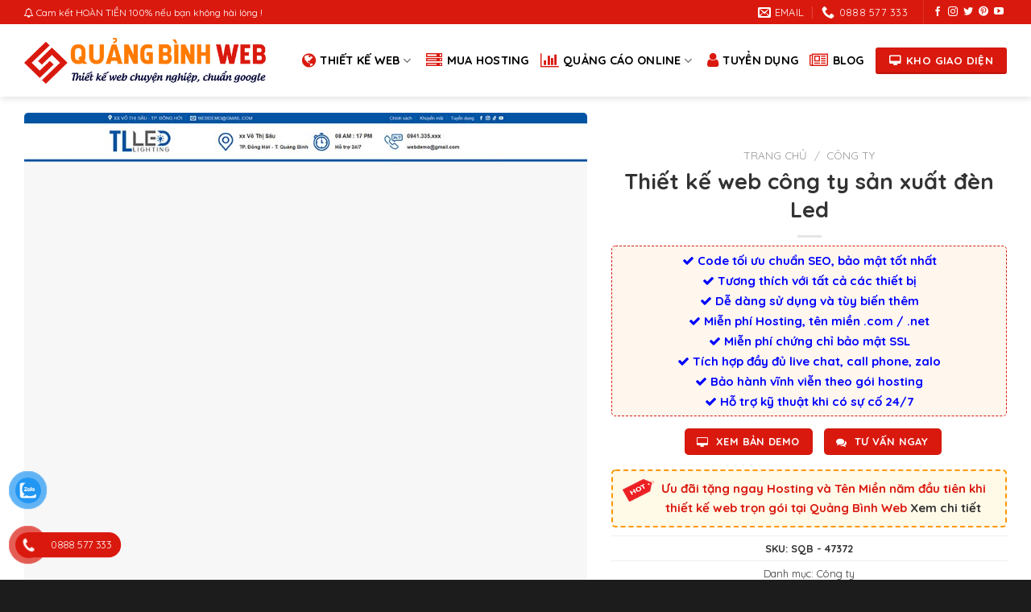

--- FILE ---
content_type: text/html; charset=UTF-8
request_url: https://quangbinhweb.com/thiet-ke-web-cong-ty-san-xuat-den-led.html
body_size: 34195
content:
<!DOCTYPE html>
<!--[if IE 9 ]><html lang="vi" class="ie9 loading-site no-js"> <![endif]-->
<!--[if IE 8 ]><html lang="vi" class="ie8 loading-site no-js"> <![endif]-->
<!--[if (gte IE 9)|!(IE)]><!--><html lang="vi" class="loading-site no-js"> <!--<![endif]--><head><meta charset="UTF-8" /><link rel="profile" href="https://gmpg.org/xfn/11" /><link rel="pingback" href="https://quangbinhweb.com/xmlrpc.php" /> <script type="3957898e3ce27fdbc03746f2-text/javascript">(function(html){html.className = html.className.replace(/\bno-js\b/,'js')})(document.documentElement);</script> <meta name='robots' content='index, follow, max-image-preview:large, max-snippet:-1, max-video-preview:-1' /><style>img:is([sizes="auto" i], [sizes^="auto," i]) { contain-intrinsic-size: 3000px 1500px }</style><meta name="viewport" content="width=device-width, initial-scale=1, maximum-scale=1" /><title>Thiết kế web công ty sản xuất đèn Led - Quảng Bình Web</title><link rel="canonical" href="https://quangbinhweb.com/thiet-ke-web-cong-ty-san-xuat-den-led.html" /><meta property="og:locale" content="vi_VN" /><meta property="og:type" content="article" /><meta property="og:title" content="Thiết kế web công ty sản xuất đèn Led - Quảng Bình Web" /><meta property="og:url" content="https://quangbinhweb.com/thiet-ke-web-cong-ty-san-xuat-den-led.html" /><meta property="og:site_name" content="Quảng Bình Web" /><meta property="article:modified_time" content="2023-06-09T11:13:46+00:00" /><meta property="og:image" content="https://quangbinhweb.com/media/2023/06/denled3.jpg" /><meta property="og:image:width" content="900" /><meta property="og:image:height" content="900" /><meta property="og:image:type" content="image/jpeg" /><meta name="twitter:card" content="summary_large_image" /> <script type="application/ld+json" class="yoast-schema-graph">{"@context":"https://schema.org","@graph":[{"@type":"WebPage","@id":"https://quangbinhweb.com/thiet-ke-web-cong-ty-san-xuat-den-led.html","url":"https://quangbinhweb.com/thiet-ke-web-cong-ty-san-xuat-den-led.html","name":"Thiết kế web công ty sản xuất đèn Led - Quảng Bình Web","isPartOf":{"@id":"https://quangbinhweb.com/#website"},"primaryImageOfPage":{"@id":"https://quangbinhweb.com/thiet-ke-web-cong-ty-san-xuat-den-led.html#primaryimage"},"image":{"@id":"https://quangbinhweb.com/thiet-ke-web-cong-ty-san-xuat-den-led.html#primaryimage"},"thumbnailUrl":"https://quangbinhweb.com/media/2023/06/denled3.jpg","datePublished":"2023-06-03T20:43:39+00:00","dateModified":"2023-06-09T11:13:46+00:00","breadcrumb":{"@id":"https://quangbinhweb.com/thiet-ke-web-cong-ty-san-xuat-den-led.html#breadcrumb"},"inLanguage":"vi","potentialAction":[{"@type":"ReadAction","target":["https://quangbinhweb.com/thiet-ke-web-cong-ty-san-xuat-den-led.html"]}]},{"@type":"ImageObject","inLanguage":"vi","@id":"https://quangbinhweb.com/thiet-ke-web-cong-ty-san-xuat-den-led.html#primaryimage","url":"https://quangbinhweb.com/media/2023/06/denled3.jpg","contentUrl":"https://quangbinhweb.com/media/2023/06/denled3.jpg","width":900,"height":900},{"@type":"BreadcrumbList","@id":"https://quangbinhweb.com/thiet-ke-web-cong-ty-san-xuat-den-led.html#breadcrumb","itemListElement":[{"@type":"ListItem","position":1,"name":"Trang chủ","item":"https://quangbinhweb.com/"},{"@type":"ListItem","position":2,"name":"Kho website mẫu","item":"https://quangbinhweb.com/kho-web-mau"},{"@type":"ListItem","position":3,"name":"Thiết kế web công ty sản xuất đèn Led"}]},{"@type":"WebSite","@id":"https://quangbinhweb.com/#website","url":"https://quangbinhweb.com/","name":"Quảng Bình Web","description":"Thiết kế Web chuyên nghiệp tại Quảng Bình","publisher":{"@id":"https://quangbinhweb.com/#organization"},"potentialAction":[{"@type":"SearchAction","target":{"@type":"EntryPoint","urlTemplate":"https://quangbinhweb.com/?s={search_term_string}"},"query-input":{"@type":"PropertyValueSpecification","valueRequired":true,"valueName":"search_term_string"}}],"inLanguage":"vi"},{"@type":"Organization","@id":"https://quangbinhweb.com/#organization","name":"Quảng Bình Web","url":"https://quangbinhweb.com/","logo":{"@type":"ImageObject","inLanguage":"vi","@id":"https://quangbinhweb.com/#/schema/logo/image/","url":"https://quangbinhweb.com/media/2022/01/favicon.png","contentUrl":"https://quangbinhweb.com/media/2022/01/favicon.png","width":512,"height":512,"caption":"Quảng Bình Web"},"image":{"@id":"https://quangbinhweb.com/#/schema/logo/image/"}}]}</script> <link rel='dns-prefetch' href='//cdn.jsdelivr.net' /><link rel='dns-prefetch' href='//fonts.googleapis.com' /><link rel="alternate" type="application/rss+xml" title="Dòng thông tin Quảng Bình Web &raquo;" href="https://quangbinhweb.com/feed" /><link rel="alternate" type="application/rss+xml" title="Quảng Bình Web &raquo; Dòng bình luận" href="https://quangbinhweb.com/comments/feed" /><link rel="alternate" type="application/rss+xml" title="Quảng Bình Web &raquo; Thiết kế web công ty sản xuất đèn Led Dòng bình luận" href="https://quangbinhweb.com/thiet-ke-web-cong-ty-san-xuat-den-led.html/feed" /><link rel="prefetch" href="https://quangbinhweb.com/wp-content/themes/flatsome/assets/js/chunk.countup.fe2c1016.js" /><link rel="prefetch" href="https://quangbinhweb.com/wp-content/themes/flatsome/assets/js/chunk.sticky-sidebar.a58a6557.js" /><link rel="prefetch" href="https://quangbinhweb.com/wp-content/themes/flatsome/assets/js/chunk.tooltips.29144c1c.js" /><link rel="prefetch" href="https://quangbinhweb.com/wp-content/themes/flatsome/assets/js/chunk.vendors-popups.947eca5c.js" /><link rel="prefetch" href="https://quangbinhweb.com/wp-content/themes/flatsome/assets/js/chunk.vendors-slider.f0d2cbc9.js" /><link data-optimized="2" rel="stylesheet" href="https://quangbinhweb.com/wp-content/litespeed/css/aa12ee8a2cf8a7f1accebd308a2961e9.css?ver=8a46e" /><style id='classic-theme-styles-inline-css' type='text/css'>/*! This file is auto-generated */
.wp-block-button__link{color:#fff;background-color:#32373c;border-radius:9999px;box-shadow:none;text-decoration:none;padding:calc(.667em + 2px) calc(1.333em + 2px);font-size:1.125em}.wp-block-file__button{background:#32373c;color:#fff;text-decoration:none}</style><style id='woocommerce-inline-inline-css' type='text/css'>.woocommerce form .form-row .required { visibility: visible; }</style><style id='flatsome-main-inline-css' type='text/css'>@font-face {
				font-family: "fl-icons";
				font-display: block;
				src: url(https://quangbinhweb.com/wp-content/themes/flatsome/assets/css/icons/fl-icons.eot?v=3.15.6);
				src:
					url(https://quangbinhweb.com/wp-content/themes/flatsome/assets/css/icons/fl-icons.eot#iefix?v=3.15.6) format("embedded-opentype"),
					url(https://quangbinhweb.com/wp-content/themes/flatsome/assets/css/icons/fl-icons.woff2?v=3.15.6) format("woff2"),
					url(https://quangbinhweb.com/wp-content/themes/flatsome/assets/css/icons/fl-icons.ttf?v=3.15.6) format("truetype"),
					url(https://quangbinhweb.com/wp-content/themes/flatsome/assets/css/icons/fl-icons.woff?v=3.15.6) format("woff"),
					url(https://quangbinhweb.com/wp-content/themes/flatsome/assets/css/icons/fl-icons.svg?v=3.15.6#fl-icons) format("svg");
			}</style><link rel='stylesheet' id='flatsome-googlefonts-css' href='//fonts.googleapis.com/css?family=Quicksand%3Aregular%2C700%2Cregular%2Cregular%2Cregular&#038;display=auto&#038;ver=3.9' type='text/css' media='all' /> <script type="3957898e3ce27fdbc03746f2-text/javascript" src="https://quangbinhweb.com/wp-includes/js/jquery/jquery.min.js?ver=3.7.1" id="jquery-core-js"></script> <script data-optimized="1" type="3957898e3ce27fdbc03746f2-text/javascript" src="https://quangbinhweb.com/wp-content/litespeed/js/e74ac16d6cb77e3e8d8ddc64c39b21c3.js?ver=f3dbe" id="jquery-migrate-js"></script> <script data-optimized="1" type="3957898e3ce27fdbc03746f2-text/javascript" src="https://quangbinhweb.com/wp-content/litespeed/js/680a49d043b2742e299ffe99287f0291.js?ver=67112" id="wc-jquery-blockui-js" defer="defer" data-wp-strategy="defer"></script> <script type="3957898e3ce27fdbc03746f2-text/javascript" id="wc-add-to-cart-js-extra">/*  */
var wc_add_to_cart_params = {"ajax_url":"\/wp-admin\/admin-ajax.php","wc_ajax_url":"\/?wc-ajax=%%endpoint%%","i18n_view_cart":"Xem gi\u1ecf h\u00e0ng","cart_url":"https:\/\/quangbinhweb.com\/thanh-toan","is_cart":"","cart_redirect_after_add":"no"};
/*  */</script> <script data-optimized="1" type="3957898e3ce27fdbc03746f2-text/javascript" src="https://quangbinhweb.com/wp-content/litespeed/js/0f3c13c94b0a6f5c146d3038ac519c13.js?ver=0257e" id="wc-add-to-cart-js" defer="defer" data-wp-strategy="defer"></script> <script type="3957898e3ce27fdbc03746f2-text/javascript" id="wc-single-product-js-extra">/*  */
var wc_single_product_params = {"i18n_required_rating_text":"Vui l\u00f2ng ch\u1ecdn m\u1ed9t m\u1ee9c \u0111\u00e1nh gi\u00e1","i18n_rating_options":["1 tr\u00ean 5 sao","2 tr\u00ean 5 sao","3 tr\u00ean 5 sao","4 tr\u00ean 5 sao","5 tr\u00ean 5 sao"],"i18n_product_gallery_trigger_text":"Xem th\u01b0 vi\u1ec7n \u1ea3nh to\u00e0n m\u00e0n h\u00ecnh","review_rating_required":"yes","flexslider":{"rtl":false,"animation":"slide","smoothHeight":true,"directionNav":false,"controlNav":"thumbnails","slideshow":false,"animationSpeed":500,"animationLoop":false,"allowOneSlide":false},"zoom_enabled":"","zoom_options":[],"photoswipe_enabled":"","photoswipe_options":{"shareEl":false,"closeOnScroll":false,"history":false,"hideAnimationDuration":0,"showAnimationDuration":0},"flexslider_enabled":""};
/*  */</script> <script data-optimized="1" type="3957898e3ce27fdbc03746f2-text/javascript" src="https://quangbinhweb.com/wp-content/litespeed/js/63e2c89795129069fa1c392a1991732d.js?ver=28925" id="wc-single-product-js" defer="defer" data-wp-strategy="defer"></script> <script data-optimized="1" type="3957898e3ce27fdbc03746f2-text/javascript" src="https://quangbinhweb.com/wp-content/litespeed/js/f49fe43dfbd799c959590fee1ec32d60.js?ver=d8890" id="wc-js-cookie-js" defer="defer" data-wp-strategy="defer"></script> <script type="3957898e3ce27fdbc03746f2-text/javascript" id="woocommerce-js-extra">/*  */
var woocommerce_params = {"ajax_url":"\/wp-admin\/admin-ajax.php","wc_ajax_url":"\/?wc-ajax=%%endpoint%%","i18n_password_show":"Hi\u1ec3n th\u1ecb m\u1eadt kh\u1ea9u","i18n_password_hide":"\u1ea8n m\u1eadt kh\u1ea9u"};
/*  */</script> <script data-optimized="1" type="3957898e3ce27fdbc03746f2-text/javascript" src="https://quangbinhweb.com/wp-content/litespeed/js/35ac2b3b8eae52e0de82e62e616b0af6.js?ver=d1c02" id="woocommerce-js" defer="defer" data-wp-strategy="defer"></script> <link rel="https://api.w.org/" href="https://quangbinhweb.com/wp-json/" /><link rel="alternate" title="JSON" type="application/json" href="https://quangbinhweb.com/wp-json/wp/v2/product/9845" /><link rel="EditURI" type="application/rsd+xml" title="RSD" href="https://quangbinhweb.com/xmlrpc.php?rsd" /><link rel='shortlink' href='https://quangbinhweb.com/?p=9845' /><link rel="alternate" title="oNhúng (JSON)" type="application/json+oembed" href="https://quangbinhweb.com/wp-json/oembed/1.0/embed?url=https%3A%2F%2Fquangbinhweb.com%2Fthiet-ke-web-cong-ty-san-xuat-den-led.html" /><link rel="alternate" title="oNhúng (XML)" type="text/xml+oembed" href="https://quangbinhweb.com/wp-json/oembed/1.0/embed?url=https%3A%2F%2Fquangbinhweb.com%2Fthiet-ke-web-cong-ty-san-xuat-den-led.html&#038;format=xml" /><style>.bg{opacity: 0; transition: opacity 1s; -webkit-transition: opacity 1s;} .bg-loaded{opacity: 1;}</style><!--[if IE]><link rel="stylesheet" type="text/css" href="https://quangbinhweb.com/wp-content/themes/flatsome/assets/css/ie-fallback.css"><script src="//cdnjs.cloudflare.com/ajax/libs/html5shiv/3.6.1/html5shiv.js"></script><script>var head = document.getElementsByTagName('head')[0],style = document.createElement('style');style.type = 'text/css';style.styleSheet.cssText = ':before,:after{content:none !important';head.appendChild(style);setTimeout(function(){head.removeChild(style);}, 0);</script><script src="https://quangbinhweb.com/wp-content/themes/flatsome/assets/libs/ie-flexibility.js"></script><![endif]--><meta name="thiet-ke-web-color" content="#FF6600" /><meta name="msapplication-navbutton-color" content="#FF6600"><meta name="apple-mobile-web-app-capable" content="yes"><meta name="apple-mobile-web-app-status-bar-style" content="#FF6600"><meta name='dmca-site-verification' content='andNYlRhOFErbTlKNUdhckZpL2tKRVJSY290M1dXTUx5QzVDN0ZWeVo2UT01' /><link href="https://stackpath.bootstrapcdn.com/font-awesome/4.7.0/css/font-awesome.min.css" rel="stylesheet" integrity="sha384-wvfXpqpZZVQGK6TAh5PVlGOfQNHSoD2xbE+QkPxCAFlNEevoEH3Sl0sibVcOQVnN" crossorigin="anonymous"><meta name="generator" content="speculation-rules 1.6.0">
<noscript><style>.woocommerce-product-gallery{ opacity: 1 !important; }</style></noscript><link rel="icon" href="https://quangbinhweb.com/media/2022/01/cropped-favicon-100x100.png" sizes="32x32" /><link rel="icon" href="https://quangbinhweb.com/media/2022/01/cropped-favicon-400x400.png" sizes="192x192" /><link rel="apple-touch-icon" href="https://quangbinhweb.com/media/2022/01/cropped-favicon-400x400.png" /><meta name="msapplication-TileImage" content="https://quangbinhweb.com/media/2022/01/cropped-favicon-400x400.png" /><style id="custom-css" type="text/css">:root {--primary-color: #da190e;}.container-width, .full-width .ubermenu-nav, .container, .row{max-width: 1250px}.row.row-collapse{max-width: 1220px}.row.row-small{max-width: 1242.5px}.row.row-large{max-width: 1280px}body.framed, body.framed header, body.framed .header-wrapper, body.boxed, body.boxed header, body.boxed .header-wrapper, body.boxed .is-sticky-section{ max-width: 1600pxpx}.sticky-add-to-cart--active, #wrapper,#main,#main.dark{background-color: #ecf1f4}.header-main{height: 90px}#logo img{max-height: 90px}#logo{width:300px;}#logo img{padding:5px 0;}.header-bottom{min-height: 28px}.header-top{min-height: 30px}.transparent .header-main{height: 100px}.transparent #logo img{max-height: 100px}.has-transparent + .page-title:first-of-type,.has-transparent + #main > .page-title,.has-transparent + #main > div > .page-title,.has-transparent + #main .page-header-wrapper:first-of-type .page-title{padding-top: 130px;}.header.show-on-scroll,.stuck .header-main{height:70px!important}.stuck #logo img{max-height: 70px!important}.search-form{ width: 100%;}.header-bg-color {background-color: #ffffff}.header-bottom {background-color: #494949}.top-bar-nav > li > a{line-height: 16px }.header-main .nav > li > a{line-height: 16px }.stuck .header-main .nav > li > a{line-height: 50px }.header-bottom-nav > li > a{line-height: 16px }@media (max-width: 549px) {.header-main{height: 68px}#logo img{max-height: 68px}}.main-menu-overlay{background-color: #1e73be}.nav-dropdown{border-radius:3px}.nav-dropdown{font-size:95%}.nav-dropdown-has-arrow li.has-dropdown:after{border-bottom-color: rgba(255,255,255,0.95);}.nav .nav-dropdown{background-color: rgba(255,255,255,0.95)}.blog-wrapper{background-color: #ffffff;}/* Color */.accordion-title.active, .has-icon-bg .icon .icon-inner,.logo a, .primary.is-underline, .primary.is-link, .badge-outline .badge-inner, .nav-outline > li.active> a,.nav-outline >li.active > a, .cart-icon strong,[data-color='primary'], .is-outline.primary{color: #da190e;}/* Color !important */[data-text-color="primary"]{color: #da190e!important;}/* Background Color */[data-text-bg="primary"]{background-color: #da190e;}/* Background */.scroll-to-bullets a,.featured-title, .label-new.menu-item > a:after, .nav-pagination > li > .current,.nav-pagination > li > span:hover,.nav-pagination > li > a:hover,.has-hover:hover .badge-outline .badge-inner,button[type="submit"], .button.wc-forward:not(.checkout):not(.checkout-button), .button.submit-button, .button.primary:not(.is-outline),.featured-table .title,.is-outline:hover, .has-icon:hover .icon-label,.nav-dropdown-bold .nav-column li > a:hover, .nav-dropdown.nav-dropdown-bold > li > a:hover, .nav-dropdown-bold.dark .nav-column li > a:hover, .nav-dropdown.nav-dropdown-bold.dark > li > a:hover, .header-vertical-menu__opener ,.is-outline:hover, .tagcloud a:hover,.grid-tools a, input[type='submit']:not(.is-form), .box-badge:hover .box-text, input.button.alt,.nav-box > li > a:hover,.nav-box > li.active > a,.nav-pills > li.active > a ,.current-dropdown .cart-icon strong, .cart-icon:hover strong, .nav-line-bottom > li > a:before, .nav-line-grow > li > a:before, .nav-line > li > a:before,.banner, .header-top, .slider-nav-circle .flickity-prev-next-button:hover svg, .slider-nav-circle .flickity-prev-next-button:hover .arrow, .primary.is-outline:hover, .button.primary:not(.is-outline), input[type='submit'].primary, input[type='submit'].primary, input[type='reset'].button, input[type='button'].primary, .badge-inner{background-color: #da190e;}/* Border */.nav-vertical.nav-tabs > li.active > a,.scroll-to-bullets a.active,.nav-pagination > li > .current,.nav-pagination > li > span:hover,.nav-pagination > li > a:hover,.has-hover:hover .badge-outline .badge-inner,.accordion-title.active,.featured-table,.is-outline:hover, .tagcloud a:hover,blockquote, .has-border, .cart-icon strong:after,.cart-icon strong,.blockUI:before, .processing:before,.loading-spin, .slider-nav-circle .flickity-prev-next-button:hover svg, .slider-nav-circle .flickity-prev-next-button:hover .arrow, .primary.is-outline:hover{border-color: #da190e}.nav-tabs > li.active > a{border-top-color: #da190e}.widget_shopping_cart_content .blockUI.blockOverlay:before { border-left-color: #da190e }.woocommerce-checkout-review-order .blockUI.blockOverlay:before { border-left-color: #da190e }/* Fill */.slider .flickity-prev-next-button:hover svg,.slider .flickity-prev-next-button:hover .arrow{fill: #da190e;}/* Background Color */[data-icon-label]:after, .secondary.is-underline:hover,.secondary.is-outline:hover,.icon-label,.button.secondary:not(.is-outline),.button.alt:not(.is-outline), .badge-inner.on-sale, .button.checkout, .single_add_to_cart_button, .current .breadcrumb-step{ background-color:#da190e; }[data-text-bg="secondary"]{background-color: #da190e;}/* Color */.secondary.is-underline,.secondary.is-link, .secondary.is-outline,.stars a.active, .star-rating:before, .woocommerce-page .star-rating:before,.star-rating span:before, .color-secondary{color: #da190e}/* Color !important */[data-text-color="secondary"]{color: #da190e!important;}/* Border */.secondary.is-outline:hover{border-color:#da190e}.success.is-underline:hover,.success.is-outline:hover,.success{background-color: #1e73be}.success-color, .success.is-link, .success.is-outline{color: #1e73be;}.success-border{border-color: #1e73be!important;}/* Color !important */[data-text-color="success"]{color: #1e73be!important;}/* Background Color */[data-text-bg="success"]{background-color: #1e73be;}.alert.is-underline:hover,.alert.is-outline:hover,.alert{background-color: #dd3333}.alert.is-link, .alert.is-outline, .color-alert{color: #dd3333;}/* Color !important */[data-text-color="alert"]{color: #dd3333!important;}/* Background Color */[data-text-bg="alert"]{background-color: #dd3333;}body{font-size: 100%;}@media screen and (max-width: 549px){body{font-size: 100%;}}body{font-family:"Quicksand", sans-serif}body{font-weight: 0}body{color: #333333}.nav > li > a {font-family:"Quicksand", sans-serif;}.mobile-sidebar-levels-2 .nav > li > ul > li > a {font-family:"Quicksand", sans-serif;}.nav > li > a {font-weight: 0;}.mobile-sidebar-levels-2 .nav > li > ul > li > a {font-weight: 0;}h1,h2,h3,h4,h5,h6,.heading-font, .off-canvas-center .nav-sidebar.nav-vertical > li > a{font-family: "Quicksand", sans-serif;}h1,h2,h3,h4,h5,h6,.heading-font,.banner h1,.banner h2{font-weight: 700;}h1,h2,h3,h4,h5,h6,.heading-font{color: #333333;}.alt-font{font-family: "Quicksand", sans-serif;}.alt-font{font-weight: 0!important;}.header:not(.transparent) .header-nav-main.nav > li > a {color: #000000;}.header:not(.transparent) .header-nav-main.nav > li > a:hover,.header:not(.transparent) .header-nav-main.nav > li.active > a,.header:not(.transparent) .header-nav-main.nav > li.current > a,.header:not(.transparent) .header-nav-main.nav > li > a.active,.header:not(.transparent) .header-nav-main.nav > li > a.current{color: #da190e;}.header-nav-main.nav-line-bottom > li > a:before,.header-nav-main.nav-line-grow > li > a:before,.header-nav-main.nav-line > li > a:before,.header-nav-main.nav-box > li > a:hover,.header-nav-main.nav-box > li.active > a,.header-nav-main.nav-pills > li > a:hover,.header-nav-main.nav-pills > li.active > a{color:#FFF!important;background-color: #da190e;}a{color: #333333;}a:hover{color: #1e73be;}.tagcloud a:hover{border-color: #1e73be;background-color: #1e73be;}.badge-inner.on-sale{background-color: #da190e}.shop-page-title.featured-title .title-bg{ background-image: url(https://quangbinhweb.com/media/2023/06/denled3.jpg)!important;}@media screen and (min-width: 550px){.products .box-vertical .box-image{min-width: 400px!important;width: 400px!important;}}.header-main .social-icons,.header-main .cart-icon strong,.header-main .menu-title,.header-main .header-button > .button.is-outline,.header-main .nav > li > a > i:not(.icon-angle-down){color: #da190e!important;}.header-main .header-button > .button.is-outline,.header-main .cart-icon strong:after,.header-main .cart-icon strong{border-color: #da190e!important;}.header-main .header-button > .button:not(.is-outline){background-color: #da190e!important;}.header-main .current-dropdown .cart-icon strong,.header-main .header-button > .button:hover,.header-main .header-button > .button:hover i,.header-main .header-button > .button:hover span{color:#FFF!important;}.header-main .menu-title:hover,.header-main .social-icons a:hover,.header-main .header-button > .button.is-outline:hover,.header-main .nav > li > a:hover > i:not(.icon-angle-down){color: #da190e!important;}.header-main .current-dropdown .cart-icon strong,.header-main .header-button > .button:hover{background-color: #da190e!important;}.header-main .current-dropdown .cart-icon strong:after,.header-main .current-dropdown .cart-icon strong,.header-main .header-button > .button:hover{border-color: #da190e!important;}.footer-1{background-color: #ffffff}.footer-2{background-color: #777777}.absolute-footer, html{background-color: #1c1c1c}button[name='update_cart'] { display: none; }.label-new.menu-item > a:after{content:"New";}.label-hot.menu-item > a:after{content:"Hot";}.label-sale.menu-item > a:after{content:"Sale";}.label-popular.menu-item > a:after{content:"Popular";}</style></head><body class="wp-singular product-template-default single single-product postid-9845 wp-theme-flatsome wp-child-theme-muatheme theme-flatsome woocommerce woocommerce-page woocommerce-no-js header-shadow lightbox nav-dropdown-has-arrow nav-dropdown-has-shadow mobile-submenu-slide mobile-submenu-slide-levels-2 has-lightbox"><a class="skip-link screen-reader-text" href="#main">Skip to content</a><div id="wrapper"><header id="header" class="header has-sticky sticky-jump"><div class="header-wrapper"><div id="top-bar" class="header-top hide-for-sticky nav-dark hide-for-medium"><div class="flex-row container"><div class="flex-col hide-for-medium flex-left"><ul class="nav nav-left medium-nav-center nav-small  nav-divided"><li class="html custom html_topbar_left"><i class="fa fa-bell-o"></i> <span>Cam kết HOÀN TIỀN 100% nếu bạn không hài lòng !</span></li></ul></div><div class="flex-col hide-for-medium flex-center"><ul class="nav nav-center nav-small  nav-divided"></ul></div><div class="flex-col hide-for-medium flex-right"><ul class="nav top-bar-nav nav-right nav-small  nav-divided"><li class="header-contact-wrapper"><ul id="header-contact" class="nav nav-divided nav-uppercase header-contact"><li class="">
<a href="/cdn-cgi/l/email-protection#3b5854554f5a584f7b4854554a5915585456" class="tooltip" title="contact@sonqb.com">
<i class="icon-envelop" style="font-size:16px;"></i>			       <span>
Email			       </span>
</a></li><li class="">
<a href="tel:0888 577 333" class="tooltip" title="0888 577 333">
<i class="icon-phone" style="font-size:16px;"></i>			      <span>0888 577 333</span>
</a></li></ul></li><li class="header-divider"></li><li class="html header-social-icons ml-0"><div class="social-icons follow-icons" ><a href="https://www.facebook.com/sonqb.solutions" target="_blank" data-label="Facebook" rel="noopener noreferrer nofollow" class="icon plain facebook tooltip" title="Theo dõi trên Facebook" aria-label="Theo dõi trên Facebook"><i class="icon-facebook" ></i></a><a href="https://www.instagram.com/sonqb.solutions" target="_blank" rel="noopener noreferrer nofollow" data-label="Instagram" class="icon plain  instagram tooltip" title="Theo dõi trên Instagram" aria-label="Theo dõi trên Instagram"><i class="icon-instagram" ></i></a><a href="https://twitter.com/sonqb_vn" target="_blank" data-label="Twitter" rel="noopener noreferrer nofollow" class="icon plain  twitter tooltip" title="Theo dõi trên Twitter" aria-label="Theo dõi trên Twitter"><i class="icon-twitter" ></i></a><a href="https://www.pinterest.com/sonqb_vn" target="_blank" rel="noopener noreferrer nofollow"  data-label="Pinterest"  class="icon plain  pinterest tooltip" title="Theo dõi trên Pinterest" aria-label="Theo dõi trên Pinterest"><i class="icon-pinterest" ></i></a><a href="https://www.youtube.com/channel/UCug_2tRFw8gVwhZphQ96L6w" target="_blank" rel="noopener noreferrer nofollow" data-label="YouTube" class="icon plain  youtube tooltip" title="Theo dõi trên YouTube" aria-label="Theo dõi trên YouTube"><i class="icon-youtube" ></i></a></div></li></ul></div></div></div><div id="masthead" class="header-main "><div class="header-inner flex-row container logo-left" role="navigation"><div id="logo" class="flex-col logo"><a href="https://quangbinhweb.com/" title="Quảng Bình Web - Thiết kế Web chuyên nghiệp tại Quảng Bình" rel="home">
<img width="500" height="95" src="https://quangbinhweb.com/media/2025/02/logo-quangbinhweb.png" class="header_logo header-logo" alt="Quảng Bình Web"/><img  width="500" height="95" src="https://quangbinhweb.com/media/2025/02/logo-quangbinhweb.png" class="header-logo-dark" alt="Quảng Bình Web"/></a></div><div class="flex-col show-for-medium flex-left"><ul class="mobile-nav nav nav-left "></ul></div><div class="flex-col hide-for-medium flex-left
flex-grow"><ul class="header-nav header-nav-main nav nav-left  nav-size-medium nav-uppercase" ></ul></div><div class="flex-col hide-for-medium flex-right"><ul class="header-nav header-nav-main nav nav-right  nav-size-medium nav-uppercase"><li id="menu-item-1123" class="menu-kho-giao-dien menu-item menu-item-type-custom menu-item-object-custom menu-item-has-children menu-item-1123 menu-item-design-default has-dropdown has-icon-left"><a href="/kho-web-mau" class="nav-top-link"><i class="fa fa-globe"></i> Thiết kế web<i class="icon-angle-down" ></i></a><ul class="sub-menu nav-dropdown nav-dropdown-simple"><li id="menu-item-9591" class="menu-item menu-item-type-taxonomy menu-item-object-product_cat menu-item-9591"><a href="https://quangbinhweb.com/kho-web-mau/ban-hang">Thiết kế web Bán hàng</a></li><li id="menu-item-9592" class="menu-item menu-item-type-taxonomy menu-item-object-product_cat menu-item-9592"><a href="https://quangbinhweb.com/kho-web-mau/bat-dong-san">Thiết kế web Bất động sản</a></li><li id="menu-item-9593" class="menu-item menu-item-type-taxonomy menu-item-object-product_cat current-product-ancestor current-menu-parent current-product-parent menu-item-9593 active"><a href="https://quangbinhweb.com/kho-web-mau/cong-ty">Thiết kế web Công ty</a></li><li id="menu-item-9594" class="menu-item menu-item-type-taxonomy menu-item-object-product_cat menu-item-9594"><a href="https://quangbinhweb.com/kho-web-mau/du-lich">Thiết kế web Du lịch</a></li><li id="menu-item-9595" class="menu-item menu-item-type-taxonomy menu-item-object-product_cat menu-item-9595"><a href="https://quangbinhweb.com/kho-web-mau/giao-duc">Thiết kế web Giáo dục</a></li><li id="menu-item-9596" class="menu-item menu-item-type-taxonomy menu-item-object-product_cat menu-item-9596"><a href="https://quangbinhweb.com/kho-web-mau/lam-dep">Thiết kế web Làm đẹp</a></li><li id="menu-item-9597" class="menu-item menu-item-type-taxonomy menu-item-object-product_cat menu-item-9597"><a href="https://quangbinhweb.com/kho-web-mau/landing-page">Thiết kế web Landing Page</a></li><li id="menu-item-9598" class="menu-item menu-item-type-taxonomy menu-item-object-product_cat menu-item-9598"><a href="https://quangbinhweb.com/kho-web-mau/noi-that">Thiết kế web Nội thất</a></li><li id="menu-item-9599" class="menu-item menu-item-type-taxonomy menu-item-object-product_cat menu-item-9599"><a href="https://quangbinhweb.com/kho-web-mau/thuc-pham">Thiết kế web Thực phẩm</a></li><li id="menu-item-9600" class="menu-item menu-item-type-taxonomy menu-item-object-product_cat menu-item-9600"><a href="https://quangbinhweb.com/kho-web-mau/tin-tuc">Thiết kế web Tin tức</a></li><li id="menu-item-9601" class="menu-item menu-item-type-taxonomy menu-item-object-product_cat menu-item-9601"><a href="https://quangbinhweb.com/kho-web-mau/xe-hoi">Thiết kế web Xe hơi</a></li></ul></li><li id="menu-item-7478" class="menu-item menu-item-type-post_type menu-item-object-page menu-item-7478 menu-item-design-default has-icon-left"><a href="https://quangbinhweb.com/hosting-ssd-chat-luong-cao-gia-re" class="nav-top-link"><i class="fa fa-server"></i>Mua hosting</a></li><li id="menu-item-8001" class="menu-item menu-item-type-custom menu-item-object-custom menu-item-has-children menu-item-8001 menu-item-design-default has-dropdown has-icon-left"><a class="nav-top-link"><i class="fa fa-bar-chart"></i> Quảng cáo online<i class="icon-angle-down" ></i></a><ul class="sub-menu nav-dropdown nav-dropdown-simple"><li id="menu-item-8083" class="menu-item menu-item-type-post_type menu-item-object-page menu-item-8083"><a href="https://quangbinhweb.com/dich-vu-quang-cao-facebook-tai-quang-binh">Quảng cáo Facebook</a></li><li id="menu-item-8084" class="menu-item menu-item-type-post_type menu-item-object-page menu-item-8084"><a href="https://quangbinhweb.com/dich-vu-quang-cao-google-tai-quang-binh">Quảng cáo Google Ads</a></li><li id="menu-item-8082" class="menu-item menu-item-type-post_type menu-item-object-page menu-item-8082"><a href="https://quangbinhweb.com/dich-vu-quang-cao-tiktok-tai-quang-binh">Quảng cáo TikTok</a></li></ul></li><li id="menu-item-7479" class="menu-item menu-item-type-post_type menu-item-object-page menu-item-7479 menu-item-design-default has-icon-left"><a href="https://quangbinhweb.com/tuyen-ctv-kinh-doanh-website-tai-quang-binh" class="nav-top-link"><i class="fa fa-user"></i>Tuyển dụng</a></li><li id="menu-item-4718" class="menu-item menu-item-type-taxonomy menu-item-object-category menu-item-4718 menu-item-design-default has-icon-left"><a href="https://quangbinhweb.com/blog" class="nav-top-link"><i class="fa fa-newspaper-o"></i>Blog</a></li><li class="html header-button-1"><div class="header-button">
<a href="https://www.quangbinhweb.com/kho-web-mau" class="button success is-bevel"  style="border-radius:3px;">
<span>Kho giao diện</span>
</a></div></li></ul></div><div class="flex-col show-for-medium flex-right"><ul class="mobile-nav nav nav-right "><li class="nav-icon has-icon"><div class="header-button">		<a href="#" data-open="#main-menu" data-pos="right" data-bg="main-menu-overlay" data-color="" class="icon primary button circle is-small" aria-label="Menu" aria-controls="main-menu" aria-expanded="false">
<i class="icon-menu" ></i>
</a></div></li></ul></div></div></div><div class="header-bg-container fill"><div class="header-bg-image fill"></div><div class="header-bg-color fill"></div></div></div></header><main id="main" class=""><div class="shop-container"><div class="container"><div class="woocommerce-notices-wrapper"></div></div><div id="product-9845" class="product type-product post-9845 status-publish first instock product_cat-cong-ty product_tag-den-dien product_tag-den-led product_tag-san-xuat has-post-thumbnail sale sold-individually purchasable product-type-simple"><div class="custom-product-page ux-layout-7504 ux-layout-scope-global"><div class="row align-middle"  id="row-538406917"><div id="col-1767691195" class="col medium-7 small-12 large-7"  ><div class="col-inner"  ><div class="product-images relative mb-half has-hover woocommerce-product-gallery woocommerce-product-gallery--with-images woocommerce-product-gallery--columns-4 images" data-columns="4"><div class="badge-container is-larger absolute left top z-1"><div class="callout badge badge-circle"><div class="badge-inner secondary on-sale"><span class="onsale">-30%</span></div></div></div><div class="image-tools absolute top show-on-hover right z-3"></div><figure class="woocommerce-product-gallery__wrapper product-gallery-slider slider slider-nav-small mb-half"
data-flickity-options='{
"cellAlign": "center",
"wrapAround": true,
"autoPlay": false,
"prevNextButtons":true,
"adaptiveHeight": true,
"imagesLoaded": true,
"lazyLoad": 1,
"dragThreshold" : 15,
"pageDots": false,
"rightToLeft": false       }'><div data-thumb="https://quangbinhweb.com/media/2023/06/denled3-100x100.jpg" data-thumb-alt="" class="woocommerce-product-gallery__image slide first"><a href="https://quangbinhweb.com/media/2023/06/denled3.jpg"><img width="900" height="900" src="data:image/svg+xml,%3Csvg%20viewBox%3D%220%200%20900%20900%22%20xmlns%3D%22http%3A%2F%2Fwww.w3.org%2F2000%2Fsvg%22%3E%3C%2Fsvg%3E" class="lazy-load wp-post-image skip-lazy" alt="" title="denled3" data-caption="" data-src="https://quangbinhweb.com/media/2023/06/denled3.jpg" data-large_image="https://quangbinhweb.com/media/2023/06/denled3.jpg" data-large_image_width="900" data-large_image_height="900" decoding="async" fetchpriority="high" srcset="" data-srcset="https://quangbinhweb.com/media/2023/06/denled3.jpg 900w, https://quangbinhweb.com/media/2023/06/denled3-400x400.jpg 400w, https://quangbinhweb.com/media/2023/06/denled3-100x100.jpg 100w" sizes="(max-width: 900px) 100vw, 900px" /></a></div></figure><div class="image-tools absolute bottom left z-3">
<a href="#product-zoom" class="zoom-button button is-outline circle icon tooltip hide-for-small" title="Zoom">
<i class="icon-expand" ></i>    </a></div></div></div></div><div id="col-1698405357" class="col product-info medium-5 small-12 large-5"  ><div class="col-inner text-center"  ><div class="product-breadcrumb-container is-normal"><nav class="woocommerce-breadcrumb breadcrumbs uppercase"><a href="https://quangbinhweb.com">Trang chủ</a> <span class="divider">&#47;</span> <a href="https://quangbinhweb.com/kho-web-mau/cong-ty">Công ty</a></nav></div><div class="product-title-container"><h1 class="product-title product_title entry-title">
Thiết kế web công ty sản xuất đèn Led</h1><div class="is-divider small"></div></div><div class="product-price-container is-normal"><div class="price-wrapper"><p class="price product-page-price price-on-sale">
<del aria-hidden="true"><span class="woocommerce-Price-amount amount"><bdi>1.000.000<span class="woocommerce-Price-currencySymbol">&#8363;</span></bdi></span></del> <span class="screen-reader-text">Giá gốc là: 1.000.000&#8363;.</span><ins aria-hidden="true"><span class="woocommerce-Price-amount amount"><bdi>700.000<span class="woocommerce-Price-currencySymbol">&#8363;</span></bdi></span></ins><span class="screen-reader-text">Giá hiện tại là: 700.000&#8363;.</span></p></div></div><div class="add-to-cart-container form-normal is-normal"><div class="tip-sp">
<i class="fa fa-check"></i> Code tối ưu chuẩn SEO, bảo mật tốt nhất<br>
<i class="fa fa-check"></i> Tương thích với tất cả các thiết bị<br>
<i class="fa fa-check"></i> Dễ dàng sử dụng và tùy biến thêm<br>
<i class="fa fa-check"></i> Miễn phí Hosting, tên miền .com / .net<br>
<i class="fa fa-check"></i> Miễn phí chứng chỉ bảo mật SSL<br>
<i class="fa fa-check"></i> Tích hợp đầy đủ live chat, call phone, zalo<br>
<i class="fa fa-check"></i> Bảo hành vĩnh viễn theo gói hosting<br>
<i class="fa fa-check"></i> Hỗ trợ kỹ thuật khi có sự cố 24/7</div><form class="cart" action="https://quangbinhweb.com/thiet-ke-web-cong-ty-san-xuat-den-led.html" method="post" enctype='multipart/form-data'><div class="web-demo">
<a href="https://denled3.maugiaodien.com/?id=723" rel="nofollow" target="blank" class="single_add_to_cart_button button alt" title="Click vào để xem"><i class="fa fa-desktop cus_icon"></i> Xem bản demo</a></div><div class="quantity hidden">
<input type="hidden" id="quantity_696ab649c0e7d" class="qty" name="quantity" value="1" /></div>
<button type="submit" name="add-to-cart" value="9845" class="single_add_to_cart_button button alt">Thêm vào giỏ hàng</button><a class="single_add_to_cart_button bt-zalo button alt" target="_blank" href="https://zalo.me/0888577333"><i class='fa fa-comments'></i> Tư vấn ngay</a></form></div><div class="div-khuyen-mai"><p>Ưu đãi tặng ngay Hosting và Tên Miền năm đầu tiên khi thiết kế web trọn gói tại Quảng Bình Web <a href="https://www.quangbinhweb.com/bang-gia-thiet-ke-web-quang-binh" target="_blank" rel="noopener">Xem chi tiết</a></p></div><div class="product_meta">
<span class="sku_wrapper">SKU: <span class="sku">SQB - 47372</span></span>
<span class="posted_in">Danh mục: <a href="https://quangbinhweb.com/kho-web-mau/cong-ty" rel="tag">Công ty</a></span>
<span class="tagged_as">Thẻ: <a href="https://quangbinhweb.com/tag-sp/den-dien" rel="tag">đèn điện</a>, <a href="https://quangbinhweb.com/tag-sp/den-led" rel="tag">Đèn Led</a>, <a href="https://quangbinhweb.com/tag-sp/san-xuat" rel="tag">Sản xuất</a></span></div><div class="social-icons share-icons share-row relative full-width text-center" ><a href="https://www.facebook.com/sharer.php?u=https://quangbinhweb.com/thiet-ke-web-cong-ty-san-xuat-den-led.html" data-label="Facebook" onclick="if (!window.__cfRLUnblockHandlers) return false; window.open(this.href,this.title,'width=500,height=500,top=300px,left=300px');  return false;" rel="noopener noreferrer nofollow" target="_blank" class="icon primary button circle tooltip facebook" title="Chia sẻ lên Facebook" aria-label="Chia sẻ lên Facebook" data-cf-modified-3957898e3ce27fdbc03746f2-=""><i class="icon-facebook" ></i></a><a href="https://twitter.com/share?url=https://quangbinhweb.com/thiet-ke-web-cong-ty-san-xuat-den-led.html" onclick="if (!window.__cfRLUnblockHandlers) return false; window.open(this.href,this.title,'width=500,height=500,top=300px,left=300px');  return false;" rel="noopener noreferrer nofollow" target="_blank" class="icon primary button circle tooltip twitter" title="Chia sẻ lên Twitter" aria-label="Chia sẻ lên Twitter" data-cf-modified-3957898e3ce27fdbc03746f2-=""><i class="icon-twitter" ></i></a><a href="https://pinterest.com/pin/create/button/?url=https://quangbinhweb.com/thiet-ke-web-cong-ty-san-xuat-den-led.html&amp;media=https://quangbinhweb.com/media/2023/06/denled3.jpg&amp;description=Thi%E1%BA%BFt%20k%E1%BA%BF%20web%20c%C3%B4ng%20ty%20s%E1%BA%A3n%20xu%E1%BA%A5t%20%C4%91%C3%A8n%20Led" onclick="if (!window.__cfRLUnblockHandlers) return false; window.open(this.href,this.title,'width=500,height=500,top=300px,left=300px');  return false;" rel="noopener noreferrer nofollow" target="_blank" class="icon primary button circle tooltip pinterest" title="Pin on Pinterest" aria-label="Pin on Pinterest" data-cf-modified-3957898e3ce27fdbc03746f2-=""><i class="icon-pinterest" ></i></a><a href="https://www.linkedin.com/shareArticle?mini=true&url=https://quangbinhweb.com/thiet-ke-web-cong-ty-san-xuat-den-led.html&title=Thi%E1%BA%BFt%20k%E1%BA%BF%20web%20c%C3%B4ng%20ty%20s%E1%BA%A3n%20xu%E1%BA%A5t%20%C4%91%C3%A8n%20Led" onclick="if (!window.__cfRLUnblockHandlers) return false; window.open(this.href,this.title,'width=500,height=500,top=300px,left=300px');  return false;" rel="noopener noreferrer nofollow" target="_blank" class="icon primary button circle tooltip linkedin" title="Share on LinkedIn" aria-label="Share on LinkedIn" data-cf-modified-3957898e3ce27fdbc03746f2-=""><i class="icon-linkedin" ></i></a><a href="https://tumblr.com/widgets/share/tool?canonicalUrl=https://quangbinhweb.com/thiet-ke-web-cong-ty-san-xuat-den-led.html" target="_blank" class="icon primary button circle tooltip tumblr" onclick="if (!window.__cfRLUnblockHandlers) return false; window.open(this.href,this.title,'width=500,height=500,top=300px,left=300px');  return false;" rel="noopener noreferrer nofollow" title="Chia sẻ lên Tumblr" aria-label="Chia sẻ lên Tumblr" data-cf-modified-3957898e3ce27fdbc03746f2-=""><i class="icon-tumblr" ></i></a></div></div></div><style>#row-538406917 > .col > .col-inner {
  padding: 20px 0px 0px 0px;
}</style></div><div class="woocommerce-tabs wc-tabs-wrapper container tabbed-content"><ul class="tabs wc-tabs product-tabs small-nav-collapse nav nav-uppercase nav-line nav-left" role="tablist"><li class="description_tab active" id="tab-title-description" role="tab" aria-controls="tab-description">
<a href="#tab-description">
Mô tả					</a></li></ul><div class="tab-panels"><div class="woocommerce-Tabs-panel woocommerce-Tabs-panel--description panel entry-content active" id="tab-description" role="tabpanel" aria-labelledby="tab-title-description"><p><p><strong>Thiết kế web công ty sản xuất đèn Led tại Quảng Bình</strong>, tương thích với mọi thiết bị và trình duyệt. Được code trên nền tảng mã nguồn mở WordPress dễ dàng sử dụng, load nhanh nhẹ tối ưu với các công cụ tìm kiếm. <strong><a href="https://quangbinhweb.com">Quảng Bình Web</a></strong> cam kết liên tục phát triển, cải tiến và nâng cao chất lượng sản phẩm, áp dụng các công nghệ mới, hoàn thiện dịch vụ, thỏa mãn các yêu cầu của Khách hàng với chất lượng được mong đợi ở mức độ cao nhất. Chúng tôi sẽ mang lại cho quý khách một sản phẩm với những chức năng phù hợp và giao diện độc đáo nhằm mang lại hiệu quả cao trong công việc kinh doanh của Khách hàng.</p></p><section class="section cong-nghe-uu-viet" id="section_378331816"><div class="bg section-bg fill bg-fill  bg-loaded" ></div><div class="section-content relative"><h2 style="text-align: center;text-transform: uppercase; font-size: 21px;">Thiết kế web công ty sản xuất đèn Led sử dụng công nghệ web ưu việt</h2><p>Với kinh nghiệm nhiều năm trong lĩnh vực thiết kế website, Quảng Bình Web lựa chọn <strong>CMS WordPress + WooCommerce</strong> để triển khai dịch vụ thiết kế website thương mại điện tử chuyên nghiệp cho tất cả các khách hàng của chúng tôi.</p><p style="text-align: left;">Tại sao lại lựa chọn <strong>WordPress + WooCommerce</strong> mà không phải code khác ?</p><h3>1. CÔNG NGHỆ TỐT NHẤT</h3><div class="row"  id="row-819139354"><div id="col-342404971" class="col medium-8 small-12 large-8"  ><div class="col-inner"  ><p>Khi có ý tưởng xây dựng website bán hàng chuyên nghiệp chúng tôi đã tìm hiểu, nghiên cứu và trải nghiệm qua nhiều nền tảng web tốt nhất hiện nay và cuối cùng chúng tôi đã lựa chọn CMS WordPress + WooCommerce để phát triển vì những lý do sau: công nghệ tốt nhất, được nhiều doanh nghiệp lớn nhỏ trên thế giới sử dụng với khả năng tùy biến và phát triển không giới hạn, được cộng đồng các chuyên gia bậc nhất thế giới nâng cấp liên tục, khả năng bảo mật tuyệt vời, dễ sử dụng và thân thiện với bộ máy tình kiếm … Giao diện được thiết kế tối ưu nhất đem lại trải nghiệm người dùng tốt nhất. Giúp tăng tỉ lệ chuyển tổi tối đa. Việc tăng tỉ lệ chuyển đổi là yếu tố bắt buộc mà không phải ai cũng hiểu, nó giúp doanh nghiệp của bạn thành công trên môi trường Internet đang bùng nổ như hiện nay.</p></div></div><div id="col-812062319" class="col medium-4 small-12 large-4"  ><div class="col-inner"  ><div class="img has-hover x md-x lg-x y md-y lg-y" id="image_812348555"><div class="img-inner dark" >
<img decoding="async" width="400" height="300" src="data:image/svg+xml,%3Csvg%20viewBox%3D%220%200%20400%20300%22%20xmlns%3D%22http%3A%2F%2Fwww.w3.org%2F2000%2Fsvg%22%3E%3C%2Fsvg%3E" data-src="https://quangbinhweb.com/media/2023/02/cong-nghe-tot-nhat.png" class="lazy-load attachment-large size-large" alt="Cong Nghe Tot Nhat" /></div><style>#image_812348555 {
  width: 100%;
}</style></div></div></div><style>#row-819139354 > .col > .col-inner {
  padding: 0px 0px 20px 0px;
}</style></div><h3 style="text-align: center;">2. CODE CHUẨN SEO</h3><div class="row"  id="row-441466029"><div id="col-1899180770" class="col medium-4 small-12 large-4"  ><div class="col-inner"  ><div class="img has-hover x md-x lg-x y md-y lg-y" id="image_89803407"><div class="img-inner dark" >
<img decoding="async" width="400" height="300" src="data:image/svg+xml,%3Csvg%20viewBox%3D%220%200%20400%20300%22%20xmlns%3D%22http%3A%2F%2Fwww.w3.org%2F2000%2Fsvg%22%3E%3C%2Fsvg%3E" data-src="https://quangbinhweb.com/media/2023/02/code-chuan-seo.jpg" class="lazy-load attachment-large size-large" alt="Code Chuan Seo" /></div><style>#image_89803407 {
  width: 100%;
}</style></div></div></div><div id="col-1568156791" class="col medium-8 small-12 large-8"  ><div class="col-inner"  ><p>Với kinh nghiệm nhiều năm nghiên cứu SEO và làm rất nhiều dự án về SEO nên chúng tôi tự tin rằng sản phẩm của mình tạo ra được tối ưu tốt nhất cho các bộ máy tìm kiếm phổ biến hiện nay.</p><p>Giao diện web bán hàng được thiết kế tối ưu về kiến trúc và liên kết cho các máy tìm kiếm ngay từ khi xây dựng ý tưởng. Các liên kết trên website rất thân thiện với các bộ máy tìm kiếm (nhất là Google). Ngoài ra tính năng tối ưu nội dung của website giúp bạn tối ưu dữ liệu một cách dễ dàng và chủ động.</p></div></div><style>#row-441466029 > .col > .col-inner {
  padding: 0px 0px 20px 0px;
}</style></div><h3>3. HỖ TRỢ TẤT CẢ CÁC THIẾT BỊ DI ĐỘNG</h3><div class="row"  id="row-567463593"><div id="col-1386517982" class="col medium-8 small-12 large-8"  ><div class="col-inner"  ><p>Hiện nay đa số khách hàng sử dụng các thiết bị di động để tìm hiểu sản phẩm, mua hàng online trở nên rất phổ biến thì không có lý do gì website của bạn lại không hỗ trợ giao diện các thiết bị di động. Vì vậy, chúng tôi đã nhanh chóng áp dụng công nghệ website tối ưu giao diện mobile vào tất cả các sản phầm của chúng tôi ! Tỷ lệ người dùng smartphone gia tăng mở ra cơ hội mới cho thương mại điện tử. Khác với màn hình máy tính, điện thoại là vật "bất ly thân" của người dùng. Giờ đây, khách hàng có thể lướt web, tìm kiếm và mua sắm mọi lúc mọi nơi. Chúng tôi tự hào rằng : Chúng tôi là 1 trong những đơn vị thiết kế website đầu tiên tại Quảng Bình áp dụng tối ưu tốt nhất giao diện mobile cho các sản phẩm mình làm ra.</p></div></div><div id="col-1985165694" class="col medium-4 small-12 large-4"  ><div class="col-inner"  ><div class="img has-hover x md-x lg-x y md-y lg-y" id="image_646689648"><div class="img-inner dark" >
<img loading="lazy" decoding="async" width="400" height="300" src="data:image/svg+xml,%3Csvg%20viewBox%3D%220%200%20400%20300%22%20xmlns%3D%22http%3A%2F%2Fwww.w3.org%2F2000%2Fsvg%22%3E%3C%2Fsvg%3E" data-src="https://quangbinhweb.com/media/2023/02/web-responsive.jpeg" class="lazy-load attachment-large size-large" alt="Web Responsive" /></div><style>#image_646689648 {
  width: 100%;
}</style></div></div></div><style>#row-567463593 > .col > .col-inner {
  padding: 0px 0px 20px 0px;
}</style></div><h3>4. TÙY CHỈNH WEBSITE THEO PHONG CÁCH CỦA BẠN</h3><div class="row"  id="row-1164282011"><div id="col-1635710812" class="col medium-4 small-12 large-4"  ><div class="col-inner"  ><div class="img has-hover x md-x lg-x y md-y lg-y" id="image_1640281894"><div class="img-inner dark" >
<img loading="lazy" decoding="async" width="400" height="282" src="data:image/svg+xml,%3Csvg%20viewBox%3D%220%200%20400%20282%22%20xmlns%3D%22http%3A%2F%2Fwww.w3.org%2F2000%2Fsvg%22%3E%3C%2Fsvg%3E" data-src="https://quangbinhweb.com/media/2020/05/tuy-chinh-website.jpg" class="lazy-load attachment-large size-large" alt="Tuy Chinh Website" /></div><style>#image_1640281894 {
  width: 100%;
}</style></div></div></div><div id="col-833604224" class="col medium-8 small-12 large-8"  ><div class="col-inner"  ><p>Với tiêu chí là đơn giản nhất có thể để bạn quản lý website dễ dàng nhất, và thực sự chúng tôi đã làm việc không ngừng 15h đồng hồ mỗi ngày để tạo ra những sản phẩm đột phá. Bạn có thể dễ dàng yêu cầu thay đổi màu sắc, cũng như thay đổi bố cục trang web phù hợp với phong cách của bạn.<br />
Áp dụng công nghệ mới nhất Thiết kế web bằng công nghệ kéo thả module và dạng lưới của layout chúng tôi đã áp dụng thành công vào bố cục website. Giúp bạn có thể can thiệp vào bất cứ vị trí nào bạn mong muốn chỉnh sửa.</p></div></div><style>#row-1164282011 > .col > .col-inner {
  padding: 0px 0px 20px 0px;
}</style></div><h3 style="text-align: right;">5. BÁN HÀNG ƯU VIỆT – TĂNG DOANH SỐ KINH DOANH HIỆU QUẢ</h3><div class="row"  id="row-644141850"><div id="col-600525547" class="col medium-8 small-12 large-8"  ><div class="col-inner"  ><p>Chức năng quản lý sản phẩm và đơn hàng tối ưu nhất giúp bạn dễ dàng vận hành hệ thống website của mình hiệu quả. Bạn sẽ dễ dàng quản lý khách hàng và mọi thông tin liên quan đến cửa hàng của bạn 1 cách thông minh và thân thiện nhất.<br />
Bạn không cần là chuyên gia về công nghệ nhưng cũng có thể tự quản lý tốt website của mình. Chỉ mất vài thao tác nhấp chuột là bạn đã sở hữu 1 website với đầy đủ tính năng bán hàng chuyên nghiệp. Bạn có thể bắt đầu thực hiện các ý tưởng kinh doanh ngay lập tức mà không tốn thời gian và công sức. Hãy liên hệ với chúng tôi để được tư vấn miễn phí ngay hôm nay!</p></div></div><div id="col-48408268" class="col medium-4 small-12 large-4"  ><div class="col-inner"  ><div class="img has-hover x md-x lg-x y md-y lg-y" id="image_1703514471"><div class="img-inner dark" >
<img loading="lazy" decoding="async" width="400" height="300" src="data:image/svg+xml,%3Csvg%20viewBox%3D%220%200%20400%20300%22%20xmlns%3D%22http%3A%2F%2Fwww.w3.org%2F2000%2Fsvg%22%3E%3C%2Fsvg%3E" data-src="https://quangbinhweb.com/media/2023/02/tang-doanh-so.jpg" class="lazy-load attachment-large size-large" alt="Tang Doanh So" /></div><style>#image_1703514471 {
  width: 100%;
}</style></div></div></div><style>#row-644141850 > .col > .col-inner {
  padding: 0px 0px 20px 0px;
}</style></div><div class="row"  id="row-524199366"><div id="col-642731380" class="col medium-4 small-12 large-4"  ><div class="col-inner"  ><div class="img has-hover x md-x lg-x y md-y lg-y" id="image_710000010"><div class="img-inner dark" >
<img loading="lazy" decoding="async" width="400" height="300" src="data:image/svg+xml,%3Csvg%20viewBox%3D%220%200%20400%20300%22%20xmlns%3D%22http%3A%2F%2Fwww.w3.org%2F2000%2Fsvg%22%3E%3C%2Fsvg%3E" data-src="https://quangbinhweb.com/media/2023/02/nhieu-tinh-nang-hap-dan.png" class="lazy-load attachment-large size-large" alt="Nhieu Tinh Nang Hap Dan" /></div><style>#image_710000010 {
  width: 100%;
}</style></div></div></div><div id="col-1318749529" class="col medium-8 small-12 large-8"  ><div class="col-inner"  ><h3>6. NHIỀU TÍNH NĂNG HẤP DẪN</h3><p>Quản lý sản phẩm thông minh &amp; linh hoạt với sự kết hợp WordPress + Woocommerce chúng tôi tự tin rằng : Giao diện của chúng tôi hơn cả 1 website thông thường đó là cả 1 hệ thống quản lý sản phẩm mà bạn mong muốn.</p><ul><li><em>Thông tin sản phẩm đầy đủ, rõ ràng ✓</em></li><li><em>Trình bày sản phẩm thu hút ✓</em></li><li><em>Quản lý danh mục sản phẩm ✓</em></li><li><em>Quản lý kho hàng ✓</em></li><li><em>Quản lý và thống kê đơn hàng thông minh ✓ </em></li><li><em>Tùy chỉnh, hỗ trợ SEO ✓</em></li></ul></div></div><style>#row-524199366 > .col > .col-inner {
  padding: 0px 0px 10px 0px;
}</style></div><p>Việc nghiên cứu không ngừng nghỉ để mang lại lợi ích tốt đa cho khách hàng. Chúng tôi đã đột phá và tạo ra một sản phẩm kéo thả tùy biến các đối tượng cho Woocommerce trên nền tảng Wordpress thông minh. Bạn dám sẵn sàng trải nghiệm tiện ích này chưa ? Chúng tôi đã hoàn thành, việc còn lại của bạn hãy trải nghiệm những gì chúng tôi đã tạo ra nhé! Chúng tôi không chạy theo số lượng nhiều mẫu website như các đơn vị khác, chúng tôi dành chủ yếu thời gian tập trung tối ưu code, tạo nhiều tiện ích, ứng dựng công nghệ SEO trong thương mại điện tử tốt nhất … để tạo ra những sản phẩm thực sự chất lượng đến người sử dụng với giá cả và chất lượng hợp lý nhất. Hãy trải nghiệm và cảm nhận!</p></div><style>#section_378331816 {
  padding-top: 10px;
  padding-bottom: 10px;
}
#section_378331816 .ux-shape-divider--top svg {
  height: 150px;
  --divider-top-width: 100%;
}
#section_378331816 .ux-shape-divider--bottom svg {
  height: 150px;
  --divider-width: 100%;
}</style></section></div></div></div><div class="related related-products-wrapper product-section"><h3 class="product-section-title container-width product-section-title-related pt-half pb-half uppercase">
# Mẫu website tương tự</h3><div class="row equalize-box large-columns-4 medium-columns-3 small-columns-2 row-small"><div class="product-small col has-hover product type-product post-8420 status-publish instock product_cat-cong-ty product_tag-xkld product_tag-xuat-khau-lao-dong has-post-thumbnail sale sold-individually purchasable product-type-simple"><div class="col-inner"><div class="badge-container absolute left top z-1"><div class="callout badge badge-circle"><div class="badge-inner secondary on-sale"><span class="onsale">-30%</span></div></div></div><div class="product-small box "><div class="box-image"><a href="javascript:void(0);"><div class="image-fade_in_back">
<a href="https://quangbinhweb.com/thiet-ke-web-cong-ty-xuat-khau-lao-dong-05.html">
<img width="400" height="400" src="data:image/svg+xml,%3Csvg%20viewBox%3D%220%200%20400%20400%22%20xmlns%3D%22http%3A%2F%2Fwww.w3.org%2F2000%2Fsvg%22%3E%3C%2Fsvg%3E" data-src="https://quangbinhweb.com/media/2023/02/xkld5.maugiaodien.com_themewp-400x400.jpg" class="lazy-load attachment-woocommerce_thumbnail size-woocommerce_thumbnail" alt="Thiết kế web công ty xuất khẩu lao động 05" decoding="async" loading="lazy" srcset="" data-srcset="https://quangbinhweb.com/media/2023/02/xkld5.maugiaodien.com_themewp-400x400.jpg 400w, https://quangbinhweb.com/media/2023/02/xkld5.maugiaodien.com_themewp-900x900.jpg 900w, https://quangbinhweb.com/media/2023/02/xkld5.maugiaodien.com_themewp-100x100.jpg 100w, https://quangbinhweb.com/media/2023/02/xkld5.maugiaodien.com_themewp.jpg 1080w" sizes="auto, (max-width: 400px) 100vw, 400px" />				</a></div><div class="showinfo"><div class="btn-wrapper">
<a class="buttondemo_loop" href="https://xkld5.maugiaodien.com/?id=723" rel="nofollow" title="Click để xem demo" target="_blank">Xem demo</a>
<a class="buttomsku_loop" href="https://quangbinhweb.com/thiet-ke-web-cong-ty-xuat-khau-lao-dong-05.html" title="Thiết kế web công ty xuất khẩu lao động 05">Chi tiết</a></div></div></a><div class="image-tools is-small top right show-on-hover"></div><div class="image-tools is-small hide-for-small bottom left show-on-hover"></div><div class="image-tools grid-tools text-center hide-for-small bottom hover-slide-in show-on-hover"></div></div><div class="box-text box-text-products text-center grid-style-2"><div class="title-wrapper"><p class="name product-title woocommerce-loop-product__title"><a href="https://quangbinhweb.com/thiet-ke-web-cong-ty-xuat-khau-lao-dong-05.html" class="woocommerce-LoopProduct-link woocommerce-loop-product__link">Thiết kế web công ty xuất khẩu lao động 05</a></p></div><div class="price-wrapper">
<span class="price"><del aria-hidden="true"><span class="woocommerce-Price-amount amount"><bdi>1.000.000<span class="woocommerce-Price-currencySymbol">&#8363;</span></bdi></span></del> <span class="screen-reader-text">Giá gốc là: 1.000.000&#8363;.</span><ins aria-hidden="true"><span class="woocommerce-Price-amount amount"><bdi>700.000<span class="woocommerce-Price-currencySymbol">&#8363;</span></bdi></span></ins><span class="screen-reader-text">Giá hiện tại là: 700.000&#8363;.</span></span></div></div></div></div></div><div class="product-small col has-hover product type-product post-8498 status-publish instock product_cat-cong-ty product_cat-noi-that product_tag-kien-truc product_tag-noi-that has-post-thumbnail sale sold-individually purchasable product-type-simple"><div class="col-inner"><div class="badge-container absolute left top z-1"><div class="callout badge badge-circle"><div class="badge-inner secondary on-sale"><span class="onsale">-30%</span></div></div></div><div class="product-small box "><div class="box-image"><a href="javascript:void(0);"><div class="image-fade_in_back">
<a href="https://quangbinhweb.com/thiet-ke-web-cong-ty-thiet-ke-thi-cong-noi-that-04.html">
<img width="400" height="400" src="data:image/svg+xml,%3Csvg%20viewBox%3D%220%200%20400%20400%22%20xmlns%3D%22http%3A%2F%2Fwww.w3.org%2F2000%2Fsvg%22%3E%3C%2Fsvg%3E" data-src="https://quangbinhweb.com/media/2023/02/noithat4.maugiaodien.com_-400x400.jpg" class="lazy-load attachment-woocommerce_thumbnail size-woocommerce_thumbnail" alt="Thiết kế web công ty thiết kế, thi công nội thất 04" decoding="async" loading="lazy" srcset="" data-srcset="https://quangbinhweb.com/media/2023/02/noithat4.maugiaodien.com_-400x400.jpg 400w, https://quangbinhweb.com/media/2023/02/noithat4.maugiaodien.com_-900x900.jpg 900w, https://quangbinhweb.com/media/2023/02/noithat4.maugiaodien.com_-100x100.jpg 100w, https://quangbinhweb.com/media/2023/02/noithat4.maugiaodien.com_.jpg 1080w" sizes="auto, (max-width: 400px) 100vw, 400px" />				</a></div><div class="showinfo"><div class="btn-wrapper">
<a class="buttondemo_loop" href="https://noithat4.maugiaodien.com/?id=723" rel="nofollow" title="Click để xem demo" target="_blank">Xem demo</a>
<a class="buttomsku_loop" href="https://quangbinhweb.com/thiet-ke-web-cong-ty-thiet-ke-thi-cong-noi-that-04.html" title="Thiết kế web công ty thiết kế, thi công nội thất 04">Chi tiết</a></div></div></a><div class="image-tools is-small top right show-on-hover"></div><div class="image-tools is-small hide-for-small bottom left show-on-hover"></div><div class="image-tools grid-tools text-center hide-for-small bottom hover-slide-in show-on-hover"></div></div><div class="box-text box-text-products text-center grid-style-2"><div class="title-wrapper"><p class="name product-title woocommerce-loop-product__title"><a href="https://quangbinhweb.com/thiet-ke-web-cong-ty-thiet-ke-thi-cong-noi-that-04.html" class="woocommerce-LoopProduct-link woocommerce-loop-product__link">Thiết kế web công ty thiết kế, thi công nội thất 04</a></p></div><div class="price-wrapper">
<span class="price"><del aria-hidden="true"><span class="woocommerce-Price-amount amount"><bdi>1.000.000<span class="woocommerce-Price-currencySymbol">&#8363;</span></bdi></span></del> <span class="screen-reader-text">Giá gốc là: 1.000.000&#8363;.</span><ins aria-hidden="true"><span class="woocommerce-Price-amount amount"><bdi>700.000<span class="woocommerce-Price-currencySymbol">&#8363;</span></bdi></span></ins><span class="screen-reader-text">Giá hiện tại là: 700.000&#8363;.</span></span></div></div></div></div></div><div class="product-small col has-hover product type-product post-8424 status-publish last instock product_cat-cong-ty product_tag-bao-ve product_tag-dich-vu has-post-thumbnail sale sold-individually purchasable product-type-simple"><div class="col-inner"><div class="badge-container absolute left top z-1"><div class="callout badge badge-circle"><div class="badge-inner secondary on-sale"><span class="onsale">-30%</span></div></div></div><div class="product-small box "><div class="box-image"><a href="javascript:void(0);"><div class="image-fade_in_back">
<a href="https://quangbinhweb.com/thiet-ke-web-cong-ty-dich-vu-bao-ve.html">
<img width="400" height="400" src="data:image/svg+xml,%3Csvg%20viewBox%3D%220%200%20400%20400%22%20xmlns%3D%22http%3A%2F%2Fwww.w3.org%2F2000%2Fsvg%22%3E%3C%2Fsvg%3E" data-src="https://quangbinhweb.com/media/2023/02/dichvubaove.maugiaodien.com_-400x400.jpg" class="lazy-load attachment-woocommerce_thumbnail size-woocommerce_thumbnail" alt="Thiết kế web công ty, dịch vụ bảo vệ" decoding="async" loading="lazy" srcset="" data-srcset="https://quangbinhweb.com/media/2023/02/dichvubaove.maugiaodien.com_-400x400.jpg 400w, https://quangbinhweb.com/media/2023/02/dichvubaove.maugiaodien.com_-900x900.jpg 900w, https://quangbinhweb.com/media/2023/02/dichvubaove.maugiaodien.com_-100x100.jpg 100w, https://quangbinhweb.com/media/2023/02/dichvubaove.maugiaodien.com_.jpg 1080w" sizes="auto, (max-width: 400px) 100vw, 400px" />				</a></div><div class="showinfo"><div class="btn-wrapper">
<a class="buttondemo_loop" href="https://dichvubaove.maugiaodien.com/?id=723" rel="nofollow" title="Click để xem demo" target="_blank">Xem demo</a>
<a class="buttomsku_loop" href="https://quangbinhweb.com/thiet-ke-web-cong-ty-dich-vu-bao-ve.html" title="Thiết kế web công ty, dịch vụ bảo vệ">Chi tiết</a></div></div></a><div class="image-tools is-small top right show-on-hover"></div><div class="image-tools is-small hide-for-small bottom left show-on-hover"></div><div class="image-tools grid-tools text-center hide-for-small bottom hover-slide-in show-on-hover"></div></div><div class="box-text box-text-products text-center grid-style-2"><div class="title-wrapper"><p class="name product-title woocommerce-loop-product__title"><a href="https://quangbinhweb.com/thiet-ke-web-cong-ty-dich-vu-bao-ve.html" class="woocommerce-LoopProduct-link woocommerce-loop-product__link">Thiết kế web công ty, dịch vụ bảo vệ</a></p></div><div class="price-wrapper">
<span class="price"><del aria-hidden="true"><span class="woocommerce-Price-amount amount"><bdi>1.000.000<span class="woocommerce-Price-currencySymbol">&#8363;</span></bdi></span></del> <span class="screen-reader-text">Giá gốc là: 1.000.000&#8363;.</span><ins aria-hidden="true"><span class="woocommerce-Price-amount amount"><bdi>700.000<span class="woocommerce-Price-currencySymbol">&#8363;</span></bdi></span></ins><span class="screen-reader-text">Giá hiện tại là: 700.000&#8363;.</span></span></div></div></div></div></div><div class="product-small col has-hover product type-product post-8372 status-publish first instock product_cat-cong-ty product_tag-benh-vien product_tag-phong-kham product_tag-y-te has-post-thumbnail sale sold-individually purchasable product-type-simple"><div class="col-inner"><div class="badge-container absolute left top z-1"><div class="callout badge badge-circle"><div class="badge-inner secondary on-sale"><span class="onsale">-30%</span></div></div></div><div class="product-small box "><div class="box-image"><a href="javascript:void(0);"><div class="image-fade_in_back">
<a href="https://quangbinhweb.com/thiet-ke-web-benh-vien-phong-kham.html">
<img width="400" height="400" src="data:image/svg+xml,%3Csvg%20viewBox%3D%220%200%20400%20400%22%20xmlns%3D%22http%3A%2F%2Fwww.w3.org%2F2000%2Fsvg%22%3E%3C%2Fsvg%3E" data-src="https://quangbinhweb.com/media/2023/02/benhvien.maugiaodien.com_-400x400.jpg" class="lazy-load attachment-woocommerce_thumbnail size-woocommerce_thumbnail" alt="Thiết kế web bệnh viện, phòng khám" decoding="async" loading="lazy" srcset="" data-srcset="https://quangbinhweb.com/media/2023/02/benhvien.maugiaodien.com_-400x400.jpg 400w, https://quangbinhweb.com/media/2023/02/benhvien.maugiaodien.com_-900x900.jpg 900w, https://quangbinhweb.com/media/2023/02/benhvien.maugiaodien.com_-100x100.jpg 100w, https://quangbinhweb.com/media/2023/02/benhvien.maugiaodien.com_.jpg 1080w" sizes="auto, (max-width: 400px) 100vw, 400px" />				</a></div><div class="showinfo"><div class="btn-wrapper">
<a class="buttondemo_loop" href="https://benhvien.maugiaodien.com/?id=723" rel="nofollow" title="Click để xem demo" target="_blank">Xem demo</a>
<a class="buttomsku_loop" href="https://quangbinhweb.com/thiet-ke-web-benh-vien-phong-kham.html" title="Thiết kế web bệnh viện, phòng khám">Chi tiết</a></div></div></a><div class="image-tools is-small top right show-on-hover"></div><div class="image-tools is-small hide-for-small bottom left show-on-hover"></div><div class="image-tools grid-tools text-center hide-for-small bottom hover-slide-in show-on-hover"></div></div><div class="box-text box-text-products text-center grid-style-2"><div class="title-wrapper"><p class="name product-title woocommerce-loop-product__title"><a href="https://quangbinhweb.com/thiet-ke-web-benh-vien-phong-kham.html" class="woocommerce-LoopProduct-link woocommerce-loop-product__link">Thiết kế web bệnh viện, phòng khám</a></p></div><div class="price-wrapper">
<span class="price"><del aria-hidden="true"><span class="woocommerce-Price-amount amount"><bdi>1.000.000<span class="woocommerce-Price-currencySymbol">&#8363;</span></bdi></span></del> <span class="screen-reader-text">Giá gốc là: 1.000.000&#8363;.</span><ins aria-hidden="true"><span class="woocommerce-Price-amount amount"><bdi>700.000<span class="woocommerce-Price-currencySymbol">&#8363;</span></bdi></span></ins><span class="screen-reader-text">Giá hiện tại là: 700.000&#8363;.</span></span></div></div></div></div></div><div class="product-small col has-hover product type-product post-8476 status-publish instock product_cat-cong-ty product_tag-sua-chua product_tag-tau-thuyen has-post-thumbnail sale sold-individually purchasable product-type-simple"><div class="col-inner"><div class="badge-container absolute left top z-1"><div class="callout badge badge-circle"><div class="badge-inner secondary on-sale"><span class="onsale">-30%</span></div></div></div><div class="product-small box "><div class="box-image"><a href="javascript:void(0);"><div class="image-fade_in_back">
<a href="https://quangbinhweb.com/thiet-ke-web-cong-ty-sua-chua-tau-thuyen.html">
<img width="400" height="400" src="data:image/svg+xml,%3Csvg%20viewBox%3D%220%200%20400%20400%22%20xmlns%3D%22http%3A%2F%2Fwww.w3.org%2F2000%2Fsvg%22%3E%3C%2Fsvg%3E" data-src="https://quangbinhweb.com/media/2023/02/mtb.maugiaodien.com_-400x400.jpg" class="lazy-load attachment-woocommerce_thumbnail size-woocommerce_thumbnail" alt="Thiết kế web công ty sửa chữa tàu, thuyền" decoding="async" loading="lazy" srcset="" data-srcset="https://quangbinhweb.com/media/2023/02/mtb.maugiaodien.com_-400x400.jpg 400w, https://quangbinhweb.com/media/2023/02/mtb.maugiaodien.com_-900x900.jpg 900w, https://quangbinhweb.com/media/2023/02/mtb.maugiaodien.com_-100x100.jpg 100w, https://quangbinhweb.com/media/2023/02/mtb.maugiaodien.com_.jpg 1080w" sizes="auto, (max-width: 400px) 100vw, 400px" />				</a></div><div class="showinfo"><div class="btn-wrapper">
<a class="buttondemo_loop" href="https://mtb.maugiaodien.com/?id=723" rel="nofollow" title="Click để xem demo" target="_blank">Xem demo</a>
<a class="buttomsku_loop" href="https://quangbinhweb.com/thiet-ke-web-cong-ty-sua-chua-tau-thuyen.html" title="Thiết kế web công ty sửa chữa tàu, thuyền">Chi tiết</a></div></div></a><div class="image-tools is-small top right show-on-hover"></div><div class="image-tools is-small hide-for-small bottom left show-on-hover"></div><div class="image-tools grid-tools text-center hide-for-small bottom hover-slide-in show-on-hover"></div></div><div class="box-text box-text-products text-center grid-style-2"><div class="title-wrapper"><p class="name product-title woocommerce-loop-product__title"><a href="https://quangbinhweb.com/thiet-ke-web-cong-ty-sua-chua-tau-thuyen.html" class="woocommerce-LoopProduct-link woocommerce-loop-product__link">Thiết kế web công ty sửa chữa tàu, thuyền</a></p></div><div class="price-wrapper">
<span class="price"><del aria-hidden="true"><span class="woocommerce-Price-amount amount"><bdi>1.000.000<span class="woocommerce-Price-currencySymbol">&#8363;</span></bdi></span></del> <span class="screen-reader-text">Giá gốc là: 1.000.000&#8363;.</span><ins aria-hidden="true"><span class="woocommerce-Price-amount amount"><bdi>700.000<span class="woocommerce-Price-currencySymbol">&#8363;</span></bdi></span></ins><span class="screen-reader-text">Giá hiện tại là: 700.000&#8363;.</span></span></div></div></div></div></div><div class="product-small col has-hover product type-product post-8502 status-publish instock product_cat-cong-ty product_cat-noi-that product_tag-kien-truc product_tag-noi-that product_tag-thiet-ke has-post-thumbnail sale sold-individually purchasable product-type-simple"><div class="col-inner"><div class="badge-container absolute left top z-1"><div class="callout badge badge-circle"><div class="badge-inner secondary on-sale"><span class="onsale">-30%</span></div></div></div><div class="product-small box "><div class="box-image"><a href="javascript:void(0);"><div class="image-fade_in_back">
<a href="https://quangbinhweb.com/thiet-ke-web-cong-ty-thiet-ke-kien-truc-noi-that.html">
<img width="400" height="400" src="data:image/svg+xml,%3Csvg%20viewBox%3D%220%200%20400%20400%22%20xmlns%3D%22http%3A%2F%2Fwww.w3.org%2F2000%2Fsvg%22%3E%3C%2Fsvg%3E" data-src="https://quangbinhweb.com/media/2023/02/noithat6.maugiaodien.com_-400x400.jpg" class="lazy-load attachment-woocommerce_thumbnail size-woocommerce_thumbnail" alt="Thiết kế web công ty thiết kế kiến trúc, nội thất" decoding="async" loading="lazy" srcset="" data-srcset="https://quangbinhweb.com/media/2023/02/noithat6.maugiaodien.com_-400x400.jpg 400w, https://quangbinhweb.com/media/2023/02/noithat6.maugiaodien.com_-900x900.jpg 900w, https://quangbinhweb.com/media/2023/02/noithat6.maugiaodien.com_-100x100.jpg 100w, https://quangbinhweb.com/media/2023/02/noithat6.maugiaodien.com_.jpg 1080w" sizes="auto, (max-width: 400px) 100vw, 400px" />				</a></div><div class="showinfo"><div class="btn-wrapper">
<a class="buttondemo_loop" href="https://noithat6.maugiaodien.com/?id=723" rel="nofollow" title="Click để xem demo" target="_blank">Xem demo</a>
<a class="buttomsku_loop" href="https://quangbinhweb.com/thiet-ke-web-cong-ty-thiet-ke-kien-truc-noi-that.html" title="Thiết kế web công ty thiết kế kiến trúc, nội thất">Chi tiết</a></div></div></a><div class="image-tools is-small top right show-on-hover"></div><div class="image-tools is-small hide-for-small bottom left show-on-hover"></div><div class="image-tools grid-tools text-center hide-for-small bottom hover-slide-in show-on-hover"></div></div><div class="box-text box-text-products text-center grid-style-2"><div class="title-wrapper"><p class="name product-title woocommerce-loop-product__title"><a href="https://quangbinhweb.com/thiet-ke-web-cong-ty-thiet-ke-kien-truc-noi-that.html" class="woocommerce-LoopProduct-link woocommerce-loop-product__link">Thiết kế web công ty thiết kế kiến trúc, nội thất</a></p></div><div class="price-wrapper">
<span class="price"><del aria-hidden="true"><span class="woocommerce-Price-amount amount"><bdi>1.000.000<span class="woocommerce-Price-currencySymbol">&#8363;</span></bdi></span></del> <span class="screen-reader-text">Giá gốc là: 1.000.000&#8363;.</span><ins aria-hidden="true"><span class="woocommerce-Price-amount amount"><bdi>700.000<span class="woocommerce-Price-currencySymbol">&#8363;</span></bdi></span></ins><span class="screen-reader-text">Giá hiện tại là: 700.000&#8363;.</span></span></div></div></div></div></div><div class="product-small col has-hover product type-product post-8342 status-publish last instock product_cat-cong-ty product_cat-noi-that product_tag-kien-truc product_tag-noi-that product_tag-thiet-ke has-post-thumbnail sale sold-individually purchasable product-type-simple"><div class="col-inner"><div class="badge-container absolute left top z-1"><div class="callout badge badge-circle"><div class="badge-inner secondary on-sale"><span class="onsale">-30%</span></div></div></div><div class="product-small box "><div class="box-image"><a href="javascript:void(0);"><div class="image-fade_in_back">
<a href="https://quangbinhweb.com/thiet-ke-web-gioi-thieu-cong-ty-thiet-ke-kien-truc-noi-that-giong-ahome.html">
<img width="400" height="400" src="data:image/svg+xml,%3Csvg%20viewBox%3D%220%200%20400%20400%22%20xmlns%3D%22http%3A%2F%2Fwww.w3.org%2F2000%2Fsvg%22%3E%3C%2Fsvg%3E" data-src="https://quangbinhweb.com/media/2023/02/ahome.maugiaodien.com_-400x400.jpg" class="lazy-load attachment-woocommerce_thumbnail size-woocommerce_thumbnail" alt="Thiết kế web giới thiệu công ty thiết kế kiến trúc, nội thất giống Ahome" decoding="async" loading="lazy" srcset="" data-srcset="https://quangbinhweb.com/media/2023/02/ahome.maugiaodien.com_-400x400.jpg 400w, https://quangbinhweb.com/media/2023/02/ahome.maugiaodien.com_-900x900.jpg 900w, https://quangbinhweb.com/media/2023/02/ahome.maugiaodien.com_-100x100.jpg 100w, https://quangbinhweb.com/media/2023/02/ahome.maugiaodien.com_.jpg 1080w" sizes="auto, (max-width: 400px) 100vw, 400px" />				</a></div><div class="showinfo"><div class="btn-wrapper">
<a class="buttondemo_loop" href="https://ahome.maugiaodien.com/?id=723" rel="nofollow" title="Click để xem demo" target="_blank">Xem demo</a>
<a class="buttomsku_loop" href="https://quangbinhweb.com/thiet-ke-web-gioi-thieu-cong-ty-thiet-ke-kien-truc-noi-that-giong-ahome.html" title="Thiết kế web giới thiệu công ty thiết kế kiến trúc, nội thất giống Ahome">Chi tiết</a></div></div></a><div class="image-tools is-small top right show-on-hover"></div><div class="image-tools is-small hide-for-small bottom left show-on-hover"></div><div class="image-tools grid-tools text-center hide-for-small bottom hover-slide-in show-on-hover"></div></div><div class="box-text box-text-products text-center grid-style-2"><div class="title-wrapper"><p class="name product-title woocommerce-loop-product__title"><a href="https://quangbinhweb.com/thiet-ke-web-gioi-thieu-cong-ty-thiet-ke-kien-truc-noi-that-giong-ahome.html" class="woocommerce-LoopProduct-link woocommerce-loop-product__link">Thiết kế web giới thiệu công ty thiết kế kiến trúc, nội thất giống Ahome</a></p></div><div class="price-wrapper">
<span class="price"><del aria-hidden="true"><span class="woocommerce-Price-amount amount"><bdi>1.000.000<span class="woocommerce-Price-currencySymbol">&#8363;</span></bdi></span></del> <span class="screen-reader-text">Giá gốc là: 1.000.000&#8363;.</span><ins aria-hidden="true"><span class="woocommerce-Price-amount amount"><bdi>700.000<span class="woocommerce-Price-currencySymbol">&#8363;</span></bdi></span></ins><span class="screen-reader-text">Giá hiện tại là: 700.000&#8363;.</span></span></div></div></div></div></div><div class="product-small col has-hover product type-product post-8488 status-publish first instock product_cat-cong-ty product_cat-tin-tuc product_tag-cong-ty product_tag-su-kien product_tag-tin-tuc has-post-thumbnail sale sold-individually purchasable product-type-simple"><div class="col-inner"><div class="badge-container absolute left top z-1"><div class="callout badge badge-circle"><div class="badge-inner secondary on-sale"><span class="onsale">-30%</span></div></div></div><div class="product-small box "><div class="box-image"><a href="javascript:void(0);"><div class="image-fade_in_back">
<a href="https://quangbinhweb.com/thiet-ke-web-cong-ty-to-chuc-su-kien-05.html">
<img width="400" height="400" src="data:image/svg+xml,%3Csvg%20viewBox%3D%220%200%20400%20400%22%20xmlns%3D%22http%3A%2F%2Fwww.w3.org%2F2000%2Fsvg%22%3E%3C%2Fsvg%3E" data-src="https://quangbinhweb.com/media/2023/02/event5.maugiaodien.com_-400x400.jpg" class="lazy-load attachment-woocommerce_thumbnail size-woocommerce_thumbnail" alt="Thiết kế web công ty tổ chức sự kiện 05" decoding="async" loading="lazy" srcset="" data-srcset="https://quangbinhweb.com/media/2023/02/event5.maugiaodien.com_-400x400.jpg 400w, https://quangbinhweb.com/media/2023/02/event5.maugiaodien.com_-900x900.jpg 900w, https://quangbinhweb.com/media/2023/02/event5.maugiaodien.com_-100x100.jpg 100w, https://quangbinhweb.com/media/2023/02/event5.maugiaodien.com_.jpg 1080w" sizes="auto, (max-width: 400px) 100vw, 400px" />				</a></div><div class="showinfo"><div class="btn-wrapper">
<a class="buttondemo_loop" href="https://event5.maugiaodien.com/?id=723" rel="nofollow" title="Click để xem demo" target="_blank">Xem demo</a>
<a class="buttomsku_loop" href="https://quangbinhweb.com/thiet-ke-web-cong-ty-to-chuc-su-kien-05.html" title="Thiết kế web công ty tổ chức sự kiện 05">Chi tiết</a></div></div></a><div class="image-tools is-small top right show-on-hover"></div><div class="image-tools is-small hide-for-small bottom left show-on-hover"></div><div class="image-tools grid-tools text-center hide-for-small bottom hover-slide-in show-on-hover"></div></div><div class="box-text box-text-products text-center grid-style-2"><div class="title-wrapper"><p class="name product-title woocommerce-loop-product__title"><a href="https://quangbinhweb.com/thiet-ke-web-cong-ty-to-chuc-su-kien-05.html" class="woocommerce-LoopProduct-link woocommerce-loop-product__link">Thiết kế web công ty tổ chức sự kiện 05</a></p></div><div class="price-wrapper">
<span class="price"><del aria-hidden="true"><span class="woocommerce-Price-amount amount"><bdi>1.000.000<span class="woocommerce-Price-currencySymbol">&#8363;</span></bdi></span></del> <span class="screen-reader-text">Giá gốc là: 1.000.000&#8363;.</span><ins aria-hidden="true"><span class="woocommerce-Price-amount amount"><bdi>700.000<span class="woocommerce-Price-currencySymbol">&#8363;</span></bdi></span></ins><span class="screen-reader-text">Giá hiện tại là: 700.000&#8363;.</span></span></div></div></div></div></div></div></div><section class="section muathiet-ke-web-sonqb" id="section_1089935063"><div class="bg section-bg fill bg-fill  bg-loaded" ></div><div class="section-content relative"><div class="row"  id="row-1859001731"><div id="col-91698239" class="col small-12 large-12"  ><div class="col-inner text-center"  ><h2 class=" title-home" style="text-align: center;">TẠI SAO NÊN CHỌN CHÚNG TÔI ?</h2></div></div><div id="col-999079203" class="col item-tips medium-6 small-12 large-4"  ><div class="col-inner box-shadow-2 box-shadow-1-hover" style="background-color:rgb(255,255,255);" ><div class="icon-box featured-box icon-box-left text-left"  ><div class="icon-box-img" style="width: 60px"><div class="icon"><div class="icon-inner" >
<img width="60" height="60" src="https://quangbinhweb.com/media/2021/10/rocket.png" class="attachment-medium size-medium" alt="Rocket" decoding="async" loading="lazy" /></div></div></div><div class="icon-box-text last-reset"><h3>NHANH, NHẸ, MƯỢT</h3><p>Tiêu chí đầu tiên khi chọn thiết kế web tốt là nhanh, nhẹ, mượt, tạo sự thoải mái cho người sử dụng.</p></div></div></div><style>#col-999079203 > .col-inner {
  padding: 10px 10px 10px 10px;
}</style></div><div id="col-1633553109" class="col item-tips medium-6 small-12 large-4"  ><div class="col-inner box-shadow-2 box-shadow-1-hover" style="background-color:rgb(255,255,255);" ><div class="icon-box featured-box icon-box-left text-left"  ><div class="icon-box-img" style="width: 60px"><div class="icon"><div class="icon-inner" >
<img width="60" height="60" src="https://quangbinhweb.com/media/2021/10/settings-1.png" class="attachment-medium size-medium" alt="Settings 1" decoding="async" loading="lazy" /></div></div></div><div class="icon-box-text last-reset"><h3>DỄ SỬ DỤNG</h3><p>Trang quản trị dễ sử dụng, tính tùy biến linh hoạt cho phép khách hàng quản lý mọi thứ trên admin.</p></div></div></div><style>#col-1633553109 > .col-inner {
  padding: 10px 10px 10px 10px;
}</style></div><div id="col-1693351909" class="col item-tips medium-6 small-12 large-4"  ><div class="col-inner box-shadow-2 box-shadow-1-hover" style="background-color:rgb(255,255,255);" ><div class="icon-box featured-box icon-box-left text-left"  ><div class="icon-box-img" style="width: 60px"><div class="icon"><div class="icon-inner" >
<img width="60" height="60" src="https://quangbinhweb.com/media/2021/10/money-bag.png" class="attachment-medium size-medium" alt="Money Bag" decoding="async" loading="lazy" /></div></div></div><div class="icon-box-text last-reset"><h3>CHI PHÍ RẺ</h3><p>Lựa chọn đúng đơn vị thiết kế web sẽ giúp doanh nghiệp giảm được một khoản tiền đáng kể.</p></div></div></div><style>#col-1693351909 > .col-inner {
  padding: 10px 10px 10px 10px;
}</style></div><div id="col-826103161" class="col item-tips medium-6 small-12 large-4"  ><div class="col-inner box-shadow-2 box-shadow-1-hover" style="background-color:rgb(255,255,255);" ><div class="icon-box featured-box icon-box-left text-left"  ><div class="icon-box-img" style="width: 60px"><div class="icon"><div class="icon-inner" >
<img width="60" height="60" src="https://quangbinhweb.com/media/2021/10/dep.png" class="attachment-medium size-medium" alt="Dep" decoding="async" loading="lazy" /></div></div></div><div class="icon-box-text last-reset"><h3>ĐẸP VÀ ĐẲNG CẤP</h3><p>Đẹp, chuyên nghiệp và đẳng cấp! Thiết kế giao diện theo phong cách hiện đại, bắt kịp xu thế.</p></div></div></div><style>#col-826103161 > .col-inner {
  padding: 10px 10px 10px 10px;
}</style></div><div id="col-1191644688" class="col item-tips medium-6 small-12 large-4"  ><div class="col-inner box-shadow-2 box-shadow-1-hover" style="background-color:rgb(255,255,255);" ><div class="icon-box featured-box icon-box-left text-left"  ><div class="icon-box-img" style="width: 60px"><div class="icon"><div class="icon-inner" >
<img width="60" height="60" src="https://quangbinhweb.com/media/2021/10/mobile.png" class="attachment-medium size-medium" alt="Mobile" decoding="async" loading="lazy" /></div></div></div><div class="icon-box-text last-reset"><h3>TƯƠNG THÍCH DI ĐỘNG</h3><p>Thiết kế web responsive, hiển thị tốt trên mọi màn hình. Đặc biệt tối ưu tốc độ cho phiên bản mobile..</p></div></div></div><style>#col-1191644688 > .col-inner {
  padding: 10px 10px 10px 10px;
}</style></div><div id="col-749750932" class="col item-tips medium-6 small-12 large-4"  ><div class="col-inner box-shadow-2 box-shadow-1-hover" style="background-color:rgb(255,255,255);" ><div class="icon-box featured-box icon-box-left text-left"  ><div class="icon-box-img" style="width: 60px"><div class="icon"><div class="icon-inner" >
<img width="60" height="60" src="https://quangbinhweb.com/media/2021/10/bao-hanh.png" class="attachment-medium size-medium" alt="Bao Hanh" decoding="async" loading="lazy" /></div></div></div><div class="icon-box-text last-reset"><h3>BẢO HÀNH TRỌN ĐỜI</h3><p>Hỗ trợ khách hàng 24/7 từ lúc tạo dựng sản phẩm đến quá trình vận hành. Bảo hành website trọn đời.</p></div></div></div><style>#col-749750932 > .col-inner {
  padding: 10px 10px 10px 10px;
}</style></div></div></div><style>#section_1089935063 {
  padding-top: 30px;
  padding-bottom: 30px;
}
#section_1089935063 .ux-shape-divider--top svg {
  height: 150px;
  --divider-top-width: 100%;
}
#section_1089935063 .ux-shape-divider--bottom svg {
  height: 150px;
  --divider-width: 100%;
}</style></section><div id="product-sidebar" class="mfp-hide"><div class="sidebar-inner"><aside id="woocommerce_product_categories-2" class="widget woocommerce widget_product_categories"><span class="widget-title shop-sidebar">Chủ đề</span><div class="is-divider small"></div><ul class="product-categories"><li class="cat-item cat-item-4271"><a href="https://quangbinhweb.com/kho-web-mau/xe-hoi">Xe hơi</a> <span class="count">(49)</span></li><li class="cat-item cat-item-4305"><a href="https://quangbinhweb.com/kho-web-mau/du-lich">Du lịch</a> <span class="count">(32)</span></li><li class="cat-item cat-item-4183 current-cat"><a href="https://quangbinhweb.com/kho-web-mau/cong-ty">Công ty</a> <span class="count">(277)</span></li><li class="cat-item cat-item-4990"><a href="https://quangbinhweb.com/kho-web-mau/limit">Limit</a> <span class="count">(20)</span></li><li class="cat-item cat-item-4184"><a href="https://quangbinhweb.com/kho-web-mau/noi-that">Nội thất</a> <span class="count">(54)</span></li><li class="cat-item cat-item-4188"><a href="https://quangbinhweb.com/kho-web-mau/ban-hang">Bán hàng</a> <span class="count">(369)</span></li><li class="cat-item cat-item-4204"><a href="https://quangbinhweb.com/kho-web-mau/thuc-pham">Thực phẩm</a> <span class="count">(95)</span></li><li class="cat-item cat-item-4207"><a href="https://quangbinhweb.com/kho-web-mau/bat-dong-san">Bất động sản</a> <span class="count">(50)</span></li><li class="cat-item cat-item-4210"><a href="https://quangbinhweb.com/kho-web-mau/giao-duc">Giáo dục</a> <span class="count">(43)</span></li><li class="cat-item cat-item-4214"><a href="https://quangbinhweb.com/kho-web-mau/landing-page">Landing Page</a> <span class="count">(86)</span></li><li class="cat-item cat-item-4221"><a href="https://quangbinhweb.com/kho-web-mau/tin-tuc">Tin tức</a> <span class="count">(60)</span></li><li class="cat-item cat-item-4237"><a href="https://quangbinhweb.com/kho-web-mau/lam-dep">Làm đẹp</a> <span class="count">(57)</span></li></ul></aside></div></div></div></div></div></main><footer id="footer" class="footer-wrapper"><section class="section ss_support" id="section_1510334453"><div class="bg section-bg fill bg-fill  bg-loaded" ></div><div class="section-content relative"><div class="row"  id="row-2091266512"><div id="col-680105816" class="col small-12 large-12"  ><div class="col-inner text-center"  ><h3 style="font-size: 120%;">HỖ TRỢ KHÁCH HÀNG 24/7 (KỂ CẢ NGÀY NGHỈ LỄ)</h3><h1><a href="tel:088577333">HOTLINE: 0888.577.333</a></h1><p style="font-size: 100%;">Với đội ngũ nhân viên hơn 10 năm kinh nghiệm, không chỉ là hướng dẫn và xử lý các vấn đề từ website, chúng tôi luôn đồng hành tư vấn và phát triển cùng doanh nghiệp của bạn</p></div></div><div id="col-1384738503" class="col hide-for-small medium-4 small-12 large-4"  ><div class="col-inner"  ><div class="icon-box featured-box icon-box-center text-center"  ><div class="icon-box-img" style="width: 60px"><div class="icon"><div class="icon-inner" >
<img width="80" height="80" src="https://quangbinhweb.com/media/2022/01/tv-web.png" class="attachment-medium size-medium" alt="Tv Web" decoding="async" loading="lazy" /></div></div></div><div class="icon-box-text last-reset"><h4><a href="tel:0888577333">Tư vấn thiết kế web</a></h4></div></div></div></div><div id="col-659356921" class="col hide-for-small medium-4 small-12 large-4"  ><div class="col-inner text-left"  ><div class="icon-box featured-box icon-box-center text-center"  ><div class="icon-box-img" style="width: 60px"><div class="icon"><div class="icon-inner" >
<img width="80" height="80" src="https://quangbinhweb.com/media/2022/01/zalo.png" class="attachment-medium size-medium" alt="Zalo" decoding="async" loading="lazy" /></div></div></div><div class="icon-box-text last-reset"><h4><a href="https://zalo.me/0888577333">Gửi yêu cầu hỗ trợ</a></h4></div></div></div></div><div id="col-115740" class="col hide-for-small medium-4 small-12 large-4"  ><div class="col-inner"  ><div class="icon-box featured-box icon-box-center text-center"  ><div class="icon-box-img" style="width: 60px"><div class="icon"><div class="icon-inner" >
<img width="80" height="80" src="https://quangbinhweb.com/media/2022/01/tv-quang-cao.png" class="attachment-medium size-medium" alt="Tv Quang Cao" decoding="async" loading="lazy" /></div></div></div><div class="icon-box-text last-reset"><h4><a href="tel:0888577333">Tư vấn quảng cáo</a></h4></div></div></div></div></div></div><style>#section_1510334453 {
  padding-top: 40px;
  padding-bottom: 40px;
  background-color: rgb(225, 244, 255);
}
#section_1510334453 .ux-shape-divider--top svg {
  height: 150px;
  --divider-top-width: 100%;
}
#section_1510334453 .ux-shape-divider--bottom svg {
  height: 150px;
  --divider-width: 100%;
}</style></section><section class="section footer-info dark" id="section_357237474"><div class="bg section-bg fill bg-fill  bg-loaded" ></div><div class="section-content relative"><div class="row col-no-padding"  id="row-1679763778"><div id="col-521930963" class="col col-no-padding medium-3 small-12 large-3"  ><div class="col-inner"  ><h3>Giới thiệu</h3><p><a href="https://www.quangbinhweb.com">SONQB Solutions -</a> Công ty hàng đầu trong lĩnh vực thiết kế website trọn gói và quảng cáo trực tuyến tại Quảng Bình và toàn quốc, cung cấp giải pháp digital tối ưu, giúp doanh nghiệp nâng cao thương hiệu và gia tăng hiệu quả kinh doanh.</p></div></div><div id="col-1650780448" class="col col-no-padding medium-3 small-12 large-3"  ><div class="col-inner"  ><h3>Chính sách</h3><div class="ux-menu stack stack-col justify-start ux-menu--divider-solid"><div class="ux-menu-link flex menu-item">
<a class="ux-menu-link__link flex" href="https://quangbinhweb.com/chinh-sach-bao-hanh-bao-tri"  >
<span class="ux-menu-link__text">
Bảo hành – bảo trì			</span>
</a></div><div class="ux-menu-link flex menu-item">
<a class="ux-menu-link__link flex" href="https://quangbinhweb.com/chinh-sach-giao-nhan-va-cai-dat"  >
<span class="ux-menu-link__text">
Giao nhận, cài đặt			</span>
</a></div><div class="ux-menu-link flex menu-item">
<a class="ux-menu-link__link flex" href="https://quangbinhweb.com/chinh-sach-hoan-tien-doi-tra"  >
<span class="ux-menu-link__text">
Hoàn tiền, đổi trả			</span>
</a></div><div class="ux-menu-link flex menu-item">
<a class="ux-menu-link__link flex" href="https://quangbinhweb.com/huong-dan-thanh-toan"  >
<span class="ux-menu-link__text">
Đặt hàng &amp; thanh toán			</span>
</a></div></div></div><style>#col-1650780448 > .col-inner {
  padding: 0px 0px 15px 0px;
}</style></div><div id="col-1491497895" class="col col-no-padding medium-3 small-12 large-3"  ><div class="col-inner"  ><h3>Blog & thủ thuật</h3><div class="ux-menu stack stack-col justify-start ux-menu--divider-solid"><div class="ux-menu-link flex menu-item">
<a class="ux-menu-link__link flex" href="https://quangbinhweb.com/blog/huong-dan-su-dung"  >
<span class="ux-menu-link__text">
Hướng dẫn sử dụng			</span>
</a></div><div class="ux-menu-link flex menu-item">
<a class="ux-menu-link__link flex" href="https://quangbinhweb.com/blog/thiet-ke-web-va-seo"  >
<span class="ux-menu-link__text">
Thiết kế web và seo			</span>
</a></div><div class="ux-menu-link flex menu-item">
<a class="ux-menu-link__link flex" href="https://quangbinhweb.com/blog/thu-thuat-wordpress"  >
<span class="ux-menu-link__text">
Thủ thuật wordpress			</span>
</a></div><div class="ux-menu-link flex menu-item">
<a class="ux-menu-link__link flex" href="https://quangbinhweb.com/blog/chia-se-thiet-ke-web-plugin"  >
<span class="ux-menu-link__text">
Chia sẻ theme &amp; plugin			</span>
</a></div></div></div><style>#col-1491497895 > .col-inner {
  padding: 0px 0px 15px 0px;
}</style></div><div id="col-1338570249" class="col col-no-padding info-lienhe medium-3 small-12 large-3"  ><div class="col-inner"  ><h3>Thông tin liên hệ</h3><p><span>CÔNG TY TNHH GIẢI PHÁP SONQB</span></p><ul><li><strong>Mã số thuế:</strong> 0401985058</li><li><strong>Địa chỉ:</strong> 269 Trần Hưng Đạo - Thị xã Ba Đồn - Tỉnh Quảng Bình</li><li><strong>Hotline / Zalo:</strong><a href="tel:0888577333"> 0888.577.333</a></li><li><strong>Email:</strong> <a href="/cdn-cgi/l/email-protection#ddaca8bcb3babfb4b3b5aab8bff3beb2b09dbab0bcb4b1f3beb2b0"><span class="__cf_email__" data-cfemail="3b5854554f5a584f7b4854554a5915585456">[email&#160;protected]</span></a></li></ul></div></div></div></div><style>#section_357237474 {
  padding-top: 30px;
  padding-bottom: 30px;
  background-color: rgb(17, 17, 17);
}
#section_357237474 .ux-shape-divider--top svg {
  height: 150px;
  --divider-top-width: 100%;
}
#section_357237474 .ux-shape-divider--bottom svg {
  height: 150px;
  --divider-width: 100%;
}</style></section><div class="absolute-footer dark medium-text-center text-center"><div class="container clearfix"><div class="footer-secondary pull-right"><div class="payment-icons inline-block"><div class="payment-icon"><svg version="1.1" xmlns="http://www.w3.org/2000/svg" xmlns:xlink="http://www.w3.org/1999/xlink"  viewBox="0 0 64 32">
<path d="M19.112 24.647l-1.249-4.1h-6.279l-1.249 4.1h-3.935l6.079-17.295h4.465l6.102 17.295h-3.935zM16.991 17.484c-1.155-3.715-1.804-5.816-1.949-6.303s-0.25-0.872-0.312-1.155c-0.259 1.005-1.002 3.491-2.227 7.457h4.488zM31.859 24.647h-3.652v-14.184h-4.677v-3.039h13.006v3.039h-4.677v14.184zM46.479 24.647l-4.147-13.513h-0.106c0.149 2.749 0.224 4.583 0.224 5.501v8.011h-3.263v-17.223h4.971l4.076 13.171h0.070l4.324-13.171h4.972v17.224h-3.405v-8.152c0-0.385 0.006-0.829 0.018-1.331s0.065-1.838 0.159-4.006h-0.106l-4.442 13.489h-3.346z"></path>
</svg></div><div class="payment-icon"><svg version="1.1" xmlns="http://www.w3.org/2000/svg" xmlns:xlink="http://www.w3.org/1999/xlink"  viewBox="0 0 64 32">
<path d="M13.043 8.356c-0.46 0-0.873 0.138-1.24 0.413s-0.662 0.681-0.885 1.217c-0.223 0.536-0.334 1.112-0.334 1.727 0 0.568 0.119 0.99 0.358 1.265s0.619 0.413 1.141 0.413c0.508 0 1.096-0.131 1.765-0.393v1.327c-0.693 0.262-1.389 0.393-2.089 0.393-0.884 0-1.572-0.254-2.063-0.763s-0.736-1.229-0.736-2.161c0-0.892 0.181-1.712 0.543-2.462s0.846-1.32 1.452-1.709 1.302-0.584 2.089-0.584c0.435 0 0.822 0.038 1.159 0.115s0.7 0.217 1.086 0.421l-0.616 1.276c-0.369-0.201-0.673-0.333-0.914-0.398s-0.478-0.097-0.715-0.097zM19.524 12.842h-2.47l-0.898 1.776h-1.671l3.999-7.491h1.948l0.767 7.491h-1.551l-0.125-1.776zM19.446 11.515l-0.136-1.786c-0.035-0.445-0.052-0.876-0.052-1.291v-0.184c-0.153 0.408-0.343 0.84-0.569 1.296l-0.982 1.965h1.739zM27.049 12.413c0 0.711-0.257 1.273-0.773 1.686s-1.213 0.62-2.094 0.62c-0.769 0-1.389-0.153-1.859-0.46v-1.398c0.672 0.367 1.295 0.551 1.869 0.551 0.39 0 0.694-0.072 0.914-0.217s0.329-0.343 0.329-0.595c0-0.147-0.024-0.275-0.070-0.385s-0.114-0.214-0.201-0.309c-0.087-0.095-0.303-0.269-0.648-0.52-0.481-0.337-0.818-0.67-1.013-1s-0.293-0.685-0.293-1.066c0-0.439 0.108-0.831 0.324-1.176s0.523-0.614 0.922-0.806 0.857-0.288 1.376-0.288c0.755 0 1.446 0.168 2.073 0.505l-0.569 1.189c-0.543-0.252-1.044-0.378-1.504-0.378-0.289 0-0.525 0.077-0.71 0.23s-0.276 0.355-0.276 0.607c0 0.207 0.058 0.389 0.172 0.543s0.372 0.36 0.773 0.615c0.421 0.272 0.736 0.572 0.945 0.9s0.313 0.712 0.313 1.151zM33.969 14.618h-1.597l0.7-3.22h-2.46l-0.7 3.22h-1.592l1.613-7.46h1.597l-0.632 2.924h2.459l0.632-2.924h1.592l-1.613 7.46zM46.319 9.831c0 0.963-0.172 1.824-0.517 2.585s-0.816 1.334-1.415 1.722c-0.598 0.388-1.288 0.582-2.067 0.582-0.891 0-1.587-0.251-2.086-0.753s-0.749-1.198-0.749-2.090c0-0.902 0.172-1.731 0.517-2.488s0.82-1.338 1.425-1.743c0.605-0.405 1.306-0.607 2.099-0.607 0.888 0 1.575 0.245 2.063 0.735s0.73 1.176 0.73 2.056zM43.395 8.356c-0.421 0-0.808 0.155-1.159 0.467s-0.627 0.739-0.828 1.283-0.3 1.135-0.3 1.771c0 0.5 0.116 0.877 0.348 1.133s0.558 0.383 0.979 0.383 0.805-0.148 1.151-0.444c0.346-0.296 0.617-0.714 0.812-1.255s0.292-1.148 0.292-1.822c0-0.483-0.113-0.856-0.339-1.12-0.227-0.264-0.546-0.396-0.957-0.396zM53.427 14.618h-1.786l-1.859-5.644h-0.031l-0.021 0.163c-0.111 0.735-0.227 1.391-0.344 1.97l-0.757 3.511h-1.436l1.613-7.46h1.864l1.775 5.496h0.021c0.042-0.259 0.109-0.628 0.203-1.107s0.407-1.942 0.94-4.388h1.43l-1.613 7.461zM13.296 20.185c0 0.98-0.177 1.832-0.532 2.556s-0.868 1.274-1.539 1.652c-0.672 0.379-1.464 0.568-2.376 0.568h-2.449l1.678-7.68h2.15c0.977 0 1.733 0.25 2.267 0.751s0.801 1.219 0.801 2.154zM8.925 23.615c0.536 0 1.003-0.133 1.401-0.399s0.71-0.657 0.934-1.174c0.225-0.517 0.337-1.108 0.337-1.773 0-0.54-0.131-0.95-0.394-1.232s-0.64-0.423-1.132-0.423h-0.624l-1.097 5.001h0.575zM18.64 24.96h-4.436l1.678-7.68h4.442l-0.293 1.334h-2.78l-0.364 1.686h2.59l-0.299 1.334h-2.59l-0.435 1.98h2.78l-0.293 1.345zM20.509 24.96l1.678-7.68h1.661l-1.39 6.335h2.78l-0.294 1.345h-4.436zM26.547 24.96l1.694-7.68h1.656l-1.694 7.68h-1.656zM33.021 23.389c0.282-0.774 0.481-1.27 0.597-1.487l2.346-4.623h1.716l-4.061 7.68h-1.814l-0.689-7.68h1.602l0.277 4.623c0.015 0.157 0.022 0.39 0.022 0.699-0.007 0.361-0.018 0.623-0.033 0.788h0.038zM41.678 24.96h-4.437l1.678-7.68h4.442l-0.293 1.334h-2.78l-0.364 1.686h2.59l-0.299 1.334h-2.59l-0.435 1.98h2.78l-0.293 1.345zM45.849 22.013l-0.646 2.947h-1.656l1.678-7.68h1.949c0.858 0 1.502 0.179 1.933 0.536s0.646 0.881 0.646 1.571c0 0.554-0.15 1.029-0.451 1.426s-0.733 0.692-1.298 0.885l1.417 3.263h-1.803l-1.124-2.947h-0.646zM46.137 20.689h0.424c0.474 0 0.843-0.1 1.108-0.3s0.396-0.504 0.396-0.914c0-0.287-0.086-0.502-0.258-0.646s-0.442-0.216-0.812-0.216h-0.402l-0.456 2.076zM53.712 20.39l2.031-3.11h1.857l-3.355 4.744-0.646 2.936h-1.645l0.646-2.936-1.281-4.744h1.694l0.7 3.11z"></path>
</svg></div><div class="payment-icon"><svg version="1.1" xmlns="http://www.w3.org/2000/svg" xmlns:xlink="http://www.w3.org/1999/xlink"  viewBox="0 0 64 32">
<path d="M10.781 7.688c-0.251-1.283-1.219-1.688-2.344-1.688h-8.376l-0.061 0.405c5.749 1.469 10.469 4.595 12.595 10.501l-1.813-9.219zM13.125 19.688l-0.531-2.781c-1.096-2.907-3.752-5.594-6.752-6.813l4.219 15.939h5.469l8.157-20.032h-5.501l-5.062 13.688zM27.72 26.061l3.248-20.061h-5.187l-3.251 20.061h5.189zM41.875 5.656c-5.125 0-8.717 2.72-8.749 6.624-0.032 2.877 2.563 4.469 4.531 5.439 2.032 0.968 2.688 1.624 2.688 2.499 0 1.344-1.624 1.939-3.093 1.939-2.093 0-3.219-0.251-4.875-1.032l-0.688-0.344-0.719 4.499c1.219 0.563 3.437 1.064 5.781 1.064 5.437 0.032 8.97-2.688 9.032-6.843 0-2.282-1.405-4-4.376-5.439-1.811-0.904-2.904-1.563-2.904-2.499 0-0.843 0.936-1.72 2.968-1.72 1.688-0.029 2.936 0.314 3.875 0.752l0.469 0.248 0.717-4.344c-1.032-0.406-2.656-0.844-4.656-0.844zM55.813 6c-1.251 0-2.189 0.376-2.72 1.688l-7.688 18.374h5.437c0.877-2.467 1.096-3 1.096-3 0.592 0 5.875 0 6.624 0 0 0 0.157 0.688 0.624 3h4.813l-4.187-20.061h-4zM53.405 18.938c0 0 0.437-1.157 2.064-5.594-0.032 0.032 0.437-1.157 0.688-1.907l0.374 1.72c0.968 4.781 1.189 5.781 1.189 5.781-0.813 0-3.283 0-4.315 0z"></path>
</svg></div><div class="payment-icon"><svg version="1.1" xmlns="http://www.w3.org/2000/svg" xmlns:xlink="http://www.w3.org/1999/xlink"  viewBox="0 0 64 32">
<path d="M35.255 12.078h-2.396c-0.229 0-0.444 0.114-0.572 0.303l-3.306 4.868-1.4-4.678c-0.088-0.292-0.358-0.493-0.663-0.493h-2.355c-0.284 0-0.485 0.28-0.393 0.548l2.638 7.745-2.481 3.501c-0.195 0.275 0.002 0.655 0.339 0.655h2.394c0.227 0 0.439-0.111 0.569-0.297l7.968-11.501c0.191-0.275-0.006-0.652-0.341-0.652zM19.237 16.718c-0.23 1.362-1.311 2.276-2.691 2.276-0.691 0-1.245-0.223-1.601-0.644-0.353-0.417-0.485-1.012-0.374-1.674 0.214-1.35 1.313-2.294 2.671-2.294 0.677 0 1.227 0.225 1.589 0.65 0.365 0.428 0.509 1.027 0.404 1.686zM22.559 12.078h-2.384c-0.204 0-0.378 0.148-0.41 0.351l-0.104 0.666-0.166-0.241c-0.517-0.749-1.667-1-2.817-1-2.634 0-4.883 1.996-5.321 4.796-0.228 1.396 0.095 2.731 0.888 3.662 0.727 0.856 1.765 1.212 3.002 1.212 2.123 0 3.3-1.363 3.3-1.363l-0.106 0.662c-0.040 0.252 0.155 0.479 0.41 0.479h2.147c0.341 0 0.63-0.247 0.684-0.584l1.289-8.161c0.040-0.251-0.155-0.479-0.41-0.479zM8.254 12.135c-0.272 1.787-1.636 1.787-2.957 1.787h-0.751l0.527-3.336c0.031-0.202 0.205-0.35 0.41-0.35h0.345c0.899 0 1.747 0 2.185 0.511 0.262 0.307 0.341 0.761 0.242 1.388zM7.68 7.473h-4.979c-0.341 0-0.63 0.248-0.684 0.584l-2.013 12.765c-0.040 0.252 0.155 0.479 0.41 0.479h2.378c0.34 0 0.63-0.248 0.683-0.584l0.543-3.444c0.053-0.337 0.343-0.584 0.683-0.584h1.575c3.279 0 5.172-1.587 5.666-4.732 0.223-1.375 0.009-2.456-0.635-3.212-0.707-0.832-1.962-1.272-3.628-1.272zM60.876 7.823l-2.043 12.998c-0.040 0.252 0.155 0.479 0.41 0.479h2.055c0.34 0 0.63-0.248 0.683-0.584l2.015-12.765c0.040-0.252-0.155-0.479-0.41-0.479h-2.299c-0.205 0.001-0.379 0.148-0.41 0.351zM54.744 16.718c-0.23 1.362-1.311 2.276-2.691 2.276-0.691 0-1.245-0.223-1.601-0.644-0.353-0.417-0.485-1.012-0.374-1.674 0.214-1.35 1.313-2.294 2.671-2.294 0.677 0 1.227 0.225 1.589 0.65 0.365 0.428 0.509 1.027 0.404 1.686zM58.066 12.078h-2.384c-0.204 0-0.378 0.148-0.41 0.351l-0.104 0.666-0.167-0.241c-0.516-0.749-1.667-1-2.816-1-2.634 0-4.883 1.996-5.321 4.796-0.228 1.396 0.095 2.731 0.888 3.662 0.727 0.856 1.765 1.212 3.002 1.212 2.123 0 3.3-1.363 3.3-1.363l-0.106 0.662c-0.040 0.252 0.155 0.479 0.41 0.479h2.147c0.341 0 0.63-0.247 0.684-0.584l1.289-8.161c0.040-0.252-0.156-0.479-0.41-0.479zM43.761 12.135c-0.272 1.787-1.636 1.787-2.957 1.787h-0.751l0.527-3.336c0.031-0.202 0.205-0.35 0.41-0.35h0.345c0.899 0 1.747 0 2.185 0.511 0.261 0.307 0.34 0.761 0.241 1.388zM43.187 7.473h-4.979c-0.341 0-0.63 0.248-0.684 0.584l-2.013 12.765c-0.040 0.252 0.156 0.479 0.41 0.479h2.554c0.238 0 0.441-0.173 0.478-0.408l0.572-3.619c0.053-0.337 0.343-0.584 0.683-0.584h1.575c3.279 0 5.172-1.587 5.666-4.732 0.223-1.375 0.009-2.456-0.635-3.212-0.707-0.832-1.962-1.272-3.627-1.272z"></path>
</svg></div><div class="payment-icon"><svg version="1.1" xmlns="http://www.w3.org/2000/svg" xmlns:xlink="http://www.w3.org/1999/xlink"  viewBox="0 0 64 32">
<path d="M42.667-0c-4.099 0-7.836 1.543-10.667 4.077-2.831-2.534-6.568-4.077-10.667-4.077-8.836 0-16 7.163-16 16s7.164 16 16 16c4.099 0 7.835-1.543 10.667-4.077 2.831 2.534 6.568 4.077 10.667 4.077 8.837 0 16-7.163 16-16s-7.163-16-16-16zM11.934 19.828l0.924-5.809-2.112 5.809h-1.188v-5.809l-1.056 5.809h-1.584l1.32-7.657h2.376v4.753l1.716-4.753h2.508l-1.32 7.657h-1.585zM19.327 18.244c-0.088 0.528-0.178 0.924-0.264 1.188v0.396h-1.32v-0.66c-0.353 0.528-0.924 0.792-1.716 0.792-0.442 0-0.792-0.132-1.056-0.396-0.264-0.351-0.396-0.792-0.396-1.32 0-0.792 0.218-1.364 0.66-1.716 0.614-0.44 1.364-0.66 2.244-0.66h0.66v-0.396c0-0.351-0.353-0.528-1.056-0.528-0.442 0-1.012 0.088-1.716 0.264 0.086-0.351 0.175-0.792 0.264-1.32 0.703-0.264 1.32-0.396 1.848-0.396 1.496 0 2.244 0.616 2.244 1.848 0 0.353-0.046 0.749-0.132 1.188-0.089 0.616-0.179 1.188-0.264 1.716zM24.079 15.076c-0.264-0.086-0.66-0.132-1.188-0.132s-0.792 0.177-0.792 0.528c0 0.177 0.044 0.31 0.132 0.396l0.528 0.264c0.792 0.442 1.188 1.012 1.188 1.716 0 1.409-0.838 2.112-2.508 2.112-0.792 0-1.366-0.044-1.716-0.132 0.086-0.351 0.175-0.836 0.264-1.452 0.703 0.177 1.188 0.264 1.452 0.264 0.614 0 0.924-0.175 0.924-0.528 0-0.175-0.046-0.308-0.132-0.396-0.178-0.175-0.396-0.308-0.66-0.396-0.792-0.351-1.188-0.924-1.188-1.716 0-1.407 0.792-2.112 2.376-2.112 0.792 0 1.32 0.045 1.584 0.132l-0.265 1.451zM27.512 15.208h-0.924c0 0.442-0.046 0.838-0.132 1.188 0 0.088-0.022 0.264-0.066 0.528-0.046 0.264-0.112 0.442-0.198 0.528v0.528c0 0.353 0.175 0.528 0.528 0.528 0.175 0 0.35-0.044 0.528-0.132l-0.264 1.452c-0.264 0.088-0.66 0.132-1.188 0.132-0.881 0-1.32-0.44-1.32-1.32 0-0.528 0.086-1.099 0.264-1.716l0.66-4.225h1.584l-0.132 0.924h0.792l-0.132 1.585zM32.66 17.32h-3.3c0 0.442 0.086 0.749 0.264 0.924 0.264 0.264 0.66 0.396 1.188 0.396s1.1-0.175 1.716-0.528l-0.264 1.584c-0.442 0.177-1.012 0.264-1.716 0.264-1.848 0-2.772-0.924-2.772-2.773 0-1.142 0.264-2.024 0.792-2.64 0.528-0.703 1.188-1.056 1.98-1.056 0.703 0 1.274 0.22 1.716 0.66 0.35 0.353 0.528 0.881 0.528 1.584 0.001 0.617-0.046 1.145-0.132 1.585zM35.3 16.132c-0.264 0.97-0.484 2.201-0.66 3.697h-1.716l0.132-0.396c0.35-2.463 0.614-4.4 0.792-5.809h1.584l-0.132 0.924c0.264-0.44 0.528-0.703 0.792-0.792 0.264-0.264 0.528-0.308 0.792-0.132-0.088 0.088-0.31 0.706-0.66 1.848-0.353-0.086-0.661 0.132-0.925 0.66zM41.241 19.697c-0.353 0.177-0.838 0.264-1.452 0.264-0.881 0-1.584-0.308-2.112-0.924-0.528-0.528-0.792-1.32-0.792-2.376 0-1.32 0.35-2.42 1.056-3.3 0.614-0.879 1.496-1.32 2.64-1.32 0.44 0 1.056 0.132 1.848 0.396l-0.264 1.584c-0.528-0.264-1.012-0.396-1.452-0.396-0.707 0-1.235 0.264-1.584 0.792-0.353 0.442-0.528 1.144-0.528 2.112 0 0.616 0.132 1.056 0.396 1.32 0.264 0.353 0.614 0.528 1.056 0.528 0.44 0 0.924-0.132 1.452-0.396l-0.264 1.717zM47.115 15.868c-0.046 0.264-0.066 0.484-0.066 0.66-0.088 0.442-0.178 1.035-0.264 1.782-0.088 0.749-0.178 1.254-0.264 1.518h-1.32v-0.66c-0.353 0.528-0.924 0.792-1.716 0.792-0.442 0-0.792-0.132-1.056-0.396-0.264-0.351-0.396-0.792-0.396-1.32 0-0.792 0.218-1.364 0.66-1.716 0.614-0.44 1.32-0.66 2.112-0.66h0.66c0.086-0.086 0.132-0.218 0.132-0.396 0-0.351-0.353-0.528-1.056-0.528-0.442 0-1.012 0.088-1.716 0.264 0-0.351 0.086-0.792 0.264-1.32 0.703-0.264 1.32-0.396 1.848-0.396 1.496 0 2.245 0.616 2.245 1.848 0.001 0.089-0.021 0.264-0.065 0.529zM49.69 16.132c-0.178 0.528-0.396 1.762-0.66 3.697h-1.716l0.132-0.396c0.35-1.935 0.614-3.872 0.792-5.809h1.584c0 0.353-0.046 0.66-0.132 0.924 0.264-0.44 0.528-0.703 0.792-0.792 0.35-0.175 0.614-0.218 0.792-0.132-0.353 0.442-0.574 1.056-0.66 1.848-0.353-0.086-0.66 0.132-0.925 0.66zM54.178 19.828l0.132-0.528c-0.353 0.442-0.838 0.66-1.452 0.66-0.707 0-1.188-0.218-1.452-0.66-0.442-0.614-0.66-1.232-0.66-1.848 0-1.142 0.308-2.067 0.924-2.773 0.44-0.703 1.056-1.056 1.848-1.056 0.528 0 1.056 0.264 1.584 0.792l0.264-2.244h1.716l-1.32 7.657h-1.585zM16.159 17.98c0 0.442 0.175 0.66 0.528 0.66 0.35 0 0.614-0.132 0.792-0.396 0.264-0.264 0.396-0.66 0.396-1.188h-0.397c-0.881 0-1.32 0.31-1.32 0.924zM31.076 15.076c-0.088 0-0.178-0.043-0.264-0.132h-0.264c-0.528 0-0.881 0.353-1.056 1.056h1.848v-0.396l-0.132-0.264c-0.001-0.086-0.047-0.175-0.133-0.264zM43.617 17.98c0 0.442 0.175 0.66 0.528 0.66 0.35 0 0.614-0.132 0.792-0.396 0.264-0.264 0.396-0.66 0.396-1.188h-0.396c-0.881 0-1.32 0.31-1.32 0.924zM53.782 15.076c-0.353 0-0.66 0.22-0.924 0.66-0.178 0.264-0.264 0.749-0.264 1.452 0 0.792 0.264 1.188 0.792 1.188 0.35 0 0.66-0.175 0.924-0.528 0.264-0.351 0.396-0.879 0.396-1.584-0.001-0.792-0.311-1.188-0.925-1.188z"></path>
</svg></div></div></div><div class="footer-primary pull-left"><div class="menu-menu-footer-container"><ul id="menu-menu-footer" class="links footer-nav uppercase"><li id="menu-item-6220" class="menu-item menu-item-type-custom menu-item-object-custom menu-item-6220"><a target="_blank" href="https://sonqb.com/kho-giao-dien">kho web đẹp</a></li><li id="menu-item-7346" class="menu-item menu-item-type-custom menu-item-object-custom menu-item-7346"><a target="_blank" href="https://sonqb.com/marketing-online-tai-quang-binh">marketing online qb</a></li><li id="menu-item-1874" class="menu-item menu-item-type-custom menu-item-object-custom menu-item-1874"><a target="_blank" href="https://sonqb.com/marketing-online-tai-quang-binh/dich-vu-quang-cao-zalo-uy-tin-tai-quang-binh">quảng cáo zalo qb</a></li><li id="menu-item-6225" class="menu-item menu-item-type-custom menu-item-object-custom menu-item-6225"><a target="_blank" href="https://sonqb.com/marketing-online-tai-quang-binh/dich-vu-quan-tri-fanpage-facebook-tai-quang-binh">quản trị fanpage qb</a></li><li id="menu-item-6227" class="menu-item menu-item-type-custom menu-item-object-custom menu-item-6227"><a target="_blank" href="https://sonqb.com/marketing-online-tai-quang-binh/dich-vu-tao-va-xac-minh-google-maps-tai-quang-binh">xác minh map qb</a></li><li id="menu-item-6221" class="menu-item menu-item-type-custom menu-item-object-custom menu-item-6221"><a target="_blank" href="https://sonqb.com/marketing-online-tai-quang-binh/chay-quang-cao-facebook-tai-quang-binh">quảng cáo facebook qb</a></li><li id="menu-item-6226" class="menu-item menu-item-type-custom menu-item-object-custom menu-item-6226"><a target="_blank" href="https://sonqb.com/marketing-online-tai-da-nang/dich-vu-tao-va-xac-minh-google-maps-tai-da-nang">xác minh map đn</a></li><li id="menu-item-11002" class="menu-item menu-item-type-custom menu-item-object-custom menu-item-11002"><a target="_blank" href="https://sonqb.com/kho-giao-dien">mua theme wordpress</a></li><li id="menu-item-6228" class="menu-item menu-item-type-custom menu-item-object-custom menu-item-6228"><a target="_blank" href="https://thodiaquangbinh.vn/">thổ địa quảng bình</a></li><li id="menu-item-1872" class="menu-item menu-item-type-custom menu-item-object-custom menu-item-home menu-item-1872"><a target="_blank" href="https://quangbinhweb.com/">quảng bình web</a></li><li id="menu-item-11003" class="menu-item menu-item-type-custom menu-item-object-custom menu-item-11003"><a target="_blank" href="https://qbsmart.vn/danh-muc/khoa-cua-thong-minh/">khóa cửa vân tay quảng bình</a></li><li id="menu-item-6219" class="menu-item menu-item-type-custom menu-item-object-custom menu-item-6219"><a target="_blank" href="https://qbsmart.vn/thi-cong-lap-dat-cong-tu-dong-tai-quang-binh/">cổng tự động quảng bình</a></li><li id="menu-item-1873" class="menu-item menu-item-type-custom menu-item-object-custom menu-item-1873"><a target="_blank" href="https://qbsmart.vn/">nhà thông minh quảng bình</a></li></ul></div><div class="copyright-footer">
Copyright 2026 ©
SONQB Solutions<br />
<a href="https://www.quangbinhweb.com/chinh-sach-bao-mat-thong-tin">Chính sách bảo mật</a> | <a href="https://www.quangbinhweb.com/huong-dan-thanh-toan">Quy định thanh toán</a><br />Công ty TNHH GIẢI PHÁP SONQB. GPKD số 0401985058 do Sở KHĐT Quảng Bình cấp ngày 28/06/2019.<br />
Địa chỉ: 269 Trần Hưng Đạo - Ba Đồn - Quảng Bình (Giờ làm việc: từ thứ 2 đến thứ 7. Sáng: 8:00h – 12:00h, chiều: 14:00h – 18:00h)<br />
<a  target="_blank" href="//www.dmca.com/Protection/Status.aspx?ID=5639439f-c4f5-4822-9bde-b8b98656b3fb" title="DMCA.com Protection Status" class="dmca-badge"> <img src ="https://images.dmca.com/Badges/dmca-badge-w100-5x1-11.png?ID=5639439f-c4f5-4822-9bde-b8b98656b3fb"  alt="DMCA.com Protection Status"/></a> <script data-cfasync="false" src="/cdn-cgi/scripts/5c5dd728/cloudflare-static/email-decode.min.js"></script><script src="https://images.dmca.com/Badges/DMCABadgeHelper.min.js" type="3957898e3ce27fdbc03746f2-text/javascript"></script> </div></div></div></div><a href="#top" class="back-to-top button icon invert plain fixed bottom z-1 is-outline hide-for-medium circle" id="top-link" aria-label="Go to top"><i class="icon-angle-up" ></i></a></footer></div><div id="main-menu" class="mobile-sidebar no-scrollbar mfp-hide mobile-sidebar-slide mobile-sidebar-levels-1 mobile-sidebar-levels-2" data-levels="2"><div class="sidebar-menu no-scrollbar "><ul class="nav nav-sidebar nav-vertical nav-uppercase nav-slide" data-tab="1"><li class="header-search-form search-form html relative has-icon"><div class="header-search-form-wrapper"><div class="searchform-wrapper ux-search-box relative form-flat is-normal"><form role="search" method="get" class="searchform" action="https://quangbinhweb.com/"><div class="flex-row relative"><div class="flex-col flex-grow">
<label class="screen-reader-text" for="woocommerce-product-search-field-0">Tìm kiếm:</label>
<input type="search" id="woocommerce-product-search-field-0" class="search-field mb-0" placeholder="Tìm kiếm giao diện theo từ khóa..." value="" name="s" />
<input type="hidden" name="post_type" value="product" /></div><div class="flex-col">
<button type="submit" value="Tìm kiếm" class="ux-search-submit submit-button secondary button icon mb-0" aria-label="Submit">
<i class="icon-search" ></i>			</button></div></div><div class="live-search-results text-left z-top"></div></form></div></div></li><li id="menu-item-7559" class="menu-item menu-item-type-post_type menu-item-object-page menu-item-home menu-item-7559"><a href="https://quangbinhweb.com/">Trang chủ</a></li><li id="menu-item-9795" class="label-hot menu-item menu-item-type-post_type menu-item-object-page current_page_parent menu-item-9795"><a href="https://quangbinhweb.com/kho-web-mau">Kho website mẫu</a></li><li id="menu-item-7976" class="menu-item menu-item-type-post_type menu-item-object-page menu-item-7976"><a href="https://quangbinhweb.com/bang-gia-thiet-ke-web-quang-binh">Bảng giá thiết kế web</a></li><li id="menu-item-8008" class="menu-item menu-item-type-custom menu-item-object-custom menu-item-has-children menu-item-8008"><a href="#">Quảng cáo Online</a><ul class="sub-menu nav-sidebar-ul children"><li id="menu-item-8086" class="menu-item menu-item-type-post_type menu-item-object-page menu-item-8086"><a href="https://quangbinhweb.com/dich-vu-quang-cao-facebook-tai-quang-binh">Quảng cáo Facebook</a></li><li id="menu-item-8087" class="menu-item menu-item-type-post_type menu-item-object-page menu-item-8087"><a href="https://quangbinhweb.com/dich-vu-quang-cao-google-tai-quang-binh">Quảng cáo Google Ads</a></li><li id="menu-item-8085" class="menu-item menu-item-type-post_type menu-item-object-page menu-item-8085"><a href="https://quangbinhweb.com/dich-vu-quang-cao-tiktok-tai-quang-binh">Quảng cáo Tik Tok</a></li></ul></li><li id="menu-item-7568" class="menu-item menu-item-type-post_type menu-item-object-page menu-item-7568"><a href="https://quangbinhweb.com/tuyen-ctv-kinh-doanh-website-tai-quang-binh">Tuyển dụng</a></li><li id="menu-item-7560" class="menu-item menu-item-type-post_type menu-item-object-page menu-item-7560"><a href="https://quangbinhweb.com/blog">Blog &#038; thủ thuật</a></li><li id="menu-item-7570" class="menu-item menu-item-type-custom menu-item-object-custom menu-item-has-children menu-item-7570"><a>Chính sách</a><ul class="sub-menu nav-sidebar-ul children"><li id="menu-item-7571" class="menu-item menu-item-type-post_type menu-item-object-page menu-item-7571"><a href="https://quangbinhweb.com/huong-dan-thanh-toan">Đặt hàng &#038; thanh toán</a></li><li id="menu-item-7573" class="menu-item menu-item-type-post_type menu-item-object-page menu-item-7573"><a href="https://quangbinhweb.com/chinh-sach-giao-nhan-va-cai-dat">Giao nhận và cài đặt</a></li><li id="menu-item-7574" class="menu-item menu-item-type-post_type menu-item-object-page menu-item-7574"><a href="https://quangbinhweb.com/chinh-sach-bao-hanh-bao-tri">Bảo hành &#038; bảo trì</a></li><li id="menu-item-7572" class="menu-item menu-item-type-post_type menu-item-object-page menu-item-7572"><a href="https://quangbinhweb.com/chinh-sach-hoan-tien-doi-tra">Hoàn tiền và đổi trả</a></li></ul></li><li class="html header-social-icons ml-0"><div class="social-icons follow-icons" ><a href="https://www.facebook.com/sonqb.solutions" target="_blank" data-label="Facebook" rel="noopener noreferrer nofollow" class="icon plain facebook tooltip" title="Theo dõi trên Facebook" aria-label="Theo dõi trên Facebook"><i class="icon-facebook" ></i></a><a href="https://www.instagram.com/sonqb.solutions" target="_blank" rel="noopener noreferrer nofollow" data-label="Instagram" class="icon plain  instagram tooltip" title="Theo dõi trên Instagram" aria-label="Theo dõi trên Instagram"><i class="icon-instagram" ></i></a><a href="https://twitter.com/sonqb_vn" target="_blank" data-label="Twitter" rel="noopener noreferrer nofollow" class="icon plain  twitter tooltip" title="Theo dõi trên Twitter" aria-label="Theo dõi trên Twitter"><i class="icon-twitter" ></i></a><a href="https://www.pinterest.com/sonqb_vn" target="_blank" rel="noopener noreferrer nofollow"  data-label="Pinterest"  class="icon plain  pinterest tooltip" title="Theo dõi trên Pinterest" aria-label="Theo dõi trên Pinterest"><i class="icon-pinterest" ></i></a><a href="https://www.youtube.com/channel/UCug_2tRFw8gVwhZphQ96L6w" target="_blank" rel="noopener noreferrer nofollow" data-label="YouTube" class="icon plain  youtube tooltip" title="Theo dõi trên YouTube" aria-label="Theo dõi trên YouTube"><i class="icon-youtube" ></i></a></div></li></ul></div></div> <script type="speculationrules">{"prerender":[{"source":"document","where":{"and":[{"href_matches":"\/*"},{"not":{"href_matches":["\/wp-*.php","\/wp-admin\/*","\/media\/*","\/wp-content\/*","\/wp-content\/plugins\/*","\/wp-content\/themes\/muatheme\/*","\/wp-content\/themes\/flatsome\/*","\/*\\?(.+)"]}},{"not":{"selector_matches":"a[rel~=\"nofollow\"]"}},{"not":{"selector_matches":".no-prerender, .no-prerender a"}},{"not":{"selector_matches":".no-prefetch, .no-prefetch a"}}]},"eagerness":"moderate"}]}</script> <div id="button-contact-vr" class=""><div id="gom-all-in-one"><div id="zalo-vr" class="button-contact"><div class="phone-vr"><div class="phone-vr-circle-fill"></div><div class="phone-vr-img-circle">
<a target="_blank" href="https://zalo.me/0888577333">
<img alt="Zalo" src="https://quangbinhweb.com/wp-content/plugins/button-contact-vr/img/zalo.png" />
</a></div></div></div><div id="phone-vr" class="button-contact"><div class="phone-vr"><div class="phone-vr-circle-fill"></div><div class="phone-vr-img-circle">
<a href="tel:0888577333">
<img alt="Phone" src="https://quangbinhweb.com/wp-content/plugins/button-contact-vr/img/phone.png" />
</a></div></div></div><div class="phone-bar phone-bar-n">
<a href="tel:0888577333">
<span class="text-phone">0888 577 333</span>
</a></div></div></div><div id="popup-form-contact-vr"><div class="bg-popup-vr"></div><div class="content-popup-vr" id="loco-" style=" "><div class="content-popup-div-vr"></div><div class="close-popup-vr">x</div></div></div><style type="text/css"></style><div id="popup-showroom-vr"><div class="bg-popup-vr"></div><div class="content-popup-vr" id="loco-" style=" "><div class="content-popup-div-vr"></div><div class="close-popup-vr">x</div></div></div> <script type="3957898e3ce27fdbc03746f2-text/javascript">jQuery(document).ready(function($){
	    $('#all-in-one-vr').click(function(){
		    $('#button-contact-vr').toggleClass('active');
		})
	    $('#contact-form-vr').click(function(){
		    $('#popup-form-contact-vr').addClass('active');
		})
		$('div#popup-form-contact-vr .bg-popup-vr,div#popup-form-contact-vr .content-popup-vr .close-popup-vr').click(function(){
			$('#popup-form-contact-vr').removeClass('active');
		})
	    $('#contact-showroom').click(function(){
		    $('#popup-showroom-vr').addClass('active');
		})
		$('div#popup-showroom-vr .bg-popup-vr,.content-popup-vr .close-popup-vr').click(function(){
			$('#popup-showroom-vr').removeClass('active');
		})
	});</script> 
<style>.phone-bar a,#phone-vr .phone-vr-circle-fill,#phone-vr .phone-vr-img-circle,#phone-vr .phone-bar a {
					    background-color: #da190e;
					}
					#phone-vr .phone-vr-circle-fill {
					    opacity: 0.7;box-shadow: 0 0 0 0 #da190e;
					}
					.phone-bar2 a,#phone-vr2 .phone-vr-circle-fill,#phone-vr2 .phone-vr-img-circle,#phone-vr2 .phone-bar a {
					    background-color: ;
					}
					#phone-vr2 .phone-vr-circle-fill {
					    opacity: 0.7;box-shadow: 0 0 0 0 ;
					}
					.phone-bar3 a,#phone-vr3 .phone-vr-circle-fill,#phone-vr3 .phone-vr-img-circle,#phone-vr3 .phone-bar a {
					    background-color: ;
					}
					#phone-vr3 .phone-vr-circle-fill {
					    opacity: 0.7;box-shadow: 0 0 0 0 ;
					}</style>
<style>#button-contact-vr {transform: scale(0.8);}</style><style>#button-contact-vr {margin: -10px;}</style><div id="login-form-popup" class="lightbox-content mfp-hide"><div class="woocommerce-notices-wrapper"></div><div class="account-container lightbox-inner"><div class="col2-set row row-divided row-large" id="customer_login"><div class="col-1 large-6 col pb-0"><div class="account-login-inner"><h3 class="uppercase">Đăng nhập</h3><form class="woocommerce-form woocommerce-form-login login" method="post"><p class="woocommerce-form-row woocommerce-form-row--wide form-row form-row-wide">
<label for="username">Tên tài khoản hoặc địa chỉ email&nbsp;<span class="required">*</span></label>
<input type="text" class="woocommerce-Input woocommerce-Input--text input-text" name="username" id="username" autocomplete="username" value="" /></p><p class="woocommerce-form-row woocommerce-form-row--wide form-row form-row-wide">
<label for="password">Mật khẩu&nbsp;<span class="required">*</span></label>
<input class="woocommerce-Input woocommerce-Input--text input-text" type="password" name="password" id="password" autocomplete="current-password" /></p><p class="form-row">
<label class="woocommerce-form__label woocommerce-form__label-for-checkbox woocommerce-form-login__rememberme">
<input class="woocommerce-form__input woocommerce-form__input-checkbox" name="rememberme" type="checkbox" id="rememberme" value="forever" /> <span>Ghi nhớ mật khẩu</span>
</label>
<input type="hidden" id="woocommerce-login-nonce" name="woocommerce-login-nonce" value="51949fb308" /><input type="hidden" name="_wp_http_referer" value="/thiet-ke-web-cong-ty-san-xuat-den-led.html" />						<button type="submit" class="woocommerce-button button woocommerce-form-login__submit" name="login" value="Đăng nhập">Đăng nhập</button></p><p class="woocommerce-LostPassword lost_password">
<a href="https://quangbinhweb.com/tai-khoan/lost-password">Quên mật khẩu?</a></p></form></div></div><div class="col-2 large-6 col pb-0"><div class="account-register-inner"><h3 class="uppercase">Đăng ký</h3><form method="post" class="woocommerce-form woocommerce-form-register register"  ><p class="woocommerce-form-row woocommerce-form-row--wide form-row form-row-wide">
<label for="reg_email">Địa chỉ email&nbsp;<span class="required">*</span></label>
<input type="email" class="woocommerce-Input woocommerce-Input--text input-text" name="email" id="reg_email" autocomplete="email" value="" /></p><p class="woocommerce-form-row woocommerce-form-row--wide form-row form-row-wide">
<label for="reg_password">Mật khẩu&nbsp;<span class="required">*</span></label>
<input type="password" class="woocommerce-Input woocommerce-Input--text input-text" name="password" id="reg_password" autocomplete="new-password" /></p>
<wc-order-attribution-inputs></wc-order-attribution-inputs><div class="woocommerce-privacy-policy-text"></div><p class="woocommerce-form-row form-row">
<input type="hidden" id="woocommerce-register-nonce" name="woocommerce-register-nonce" value="50128cbd13" /><input type="hidden" name="_wp_http_referer" value="/thiet-ke-web-cong-ty-san-xuat-den-led.html" />						<button type="submit" class="woocommerce-Button woocommerce-button button woocommerce-form-register__submit" name="register" value="Đăng ký">Đăng ký</button></p></form></div></div></div></div></div> <script type="application/ld+json">{"@context":"https:\/\/schema.org\/","@graph":[{"@context":"https:\/\/schema.org\/","@type":"BreadcrumbList","itemListElement":[{"@type":"ListItem","position":1,"item":{"name":"Trang ch\u1ee7","@id":"https:\/\/quangbinhweb.com"}},{"@type":"ListItem","position":2,"item":{"name":"C\u00f4ng ty","@id":"https:\/\/quangbinhweb.com\/kho-web-mau\/cong-ty"}},{"@type":"ListItem","position":3,"item":{"name":"Thi\u1ebft k\u1ebf web c\u00f4ng ty s\u1ea3n xu\u1ea5t \u0111\u00e8n Led","@id":"https:\/\/quangbinhweb.com\/thiet-ke-web-cong-ty-san-xuat-den-led.html"}}]},{"@context":"https:\/\/schema.org\/","@type":"Product","@id":"https:\/\/quangbinhweb.com\/thiet-ke-web-cong-ty-san-xuat-den-led.html#product","name":"Thi\u1ebft k\u1ebf web c\u00f4ng ty s\u1ea3n xu\u1ea5t \u0111\u00e8n Led","url":"https:\/\/quangbinhweb.com\/thiet-ke-web-cong-ty-san-xuat-den-led.html","description":"Thi\u1ebft k\u1ebf web c\u00f4ng ty s\u1ea3n xu\u1ea5t \u0111\u00e8n Led t\u1ea1i Qu\u1ea3ng B\u00ecnh, t\u01b0\u01a1ng th\u00edch v\u1edbi m\u1ecdi thi\u1ebft b\u1ecb v\u00e0 tr\u00ecnh duy\u1ec7t. \u0110\u01b0\u1ee3c code tr\u00ean n\u1ec1n t\u1ea3ng m\u00e3 ngu\u1ed3n m\u1edf WordPress d\u1ec5 d\u00e0ng s\u1eed d\u1ee5ng, load nhanh nh\u1eb9 t\u1ed1i \u01b0u v\u1edbi c\u00e1c c\u00f4ng c\u1ee5 t\u00ecm ki\u1ebfm. Qu\u1ea3ng B\u00ecnh Web cam k\u1ebft li\u00ean t\u1ee5c ph\u00e1t tri\u1ec3n, c\u1ea3i ti\u1ebfn v\u00e0 n\u00e2ng cao ch\u1ea5t l\u01b0\u1ee3ng s\u1ea3n ph\u1ea9m, \u00e1p d\u1ee5ng c\u00e1c c\u00f4ng ngh\u1ec7 m\u1edbi, ho\u00e0n thi\u1ec7n d\u1ecbch v\u1ee5, th\u1ecfa m\u00e3n c\u00e1c y\u00eau c\u1ea7u c\u1ee7a Kh\u00e1ch h\u00e0ng v\u1edbi ch\u1ea5t l\u01b0\u1ee3ng \u0111\u01b0\u1ee3c mong \u0111\u1ee3i \u1edf m\u1ee9c \u0111\u1ed9 cao nh\u1ea5t. Ch\u00fang t\u00f4i s\u1ebd mang l\u1ea1i cho qu\u00fd kh\u00e1ch m\u1ed9t s\u1ea3n ph\u1ea9m v\u1edbi nh\u1eefng ch\u1ee9c n\u0103ng ph\u00f9 h\u1ee3p v\u00e0 giao di\u1ec7n \u0111\u1ed9c \u0111\u00e1o nh\u1eb1m mang l\u1ea1i hi\u1ec7u qu\u1ea3 cao trong c\u00f4ng vi\u1ec7c kinh doanh c\u1ee7a Kh\u00e1ch h\u00e0ng.\n\n \n\t\n\t\t\n\n\t\t\t\n\t\t\t\n\t\t\t\n\n\t\t\n\n\t\t\n\n\t\t\n\t\t\t\n\nThi\u1ebft k\u1ebf web c\u00f4ng ty s\u1ea3n xu\u1ea5t \u0111\u00e8n Led s\u1eed d\u1ee5ng c\u00f4ng ngh\u1ec7 web \u01b0u vi\u1ec7t\nV\u1edbi kinh nghi\u1ec7m nhi\u1ec1u n\u0103m trong l\u0129nh v\u1ef1c thi\u1ebft k\u1ebf website, Qu\u1ea3ng B\u00ecnh Web l\u1ef1a ch\u1ecdn CMS WordPress + WooCommerce \u0111\u1ec3 tri\u1ec3n khai d\u1ecbch v\u1ee5 thi\u1ebft k\u1ebf website th\u01b0\u01a1ng m\u1ea1i \u0111i\u1ec7n t\u1eed chuy\u00ean nghi\u1ec7p cho t\u1ea5t c\u1ea3 c\u00e1c kh\u00e1ch h\u00e0ng c\u1ee7a ch\u00fang t\u00f4i.\nT\u1ea1i sao l\u1ea1i l\u1ef1a ch\u1ecdn WordPress + WooCommerce m\u00e0 kh\u00f4ng ph\u1ea3i code kh\u00e1c ?\n1. C\u00d4NG NGH\u1ec6 T\u1ed0T NH\u1ea4T\n\n\n\n\t\n\t\t\t\t\n\t\t\t\n\t\t\t\n\nKhi c\u00f3 \u00fd t\u01b0\u1edfng x\u00e2y d\u1ef1ng website b\u00e1n h\u00e0ng chuy\u00ean nghi\u1ec7p ch\u00fang t\u00f4i \u0111\u00e3 t\u00ecm hi\u1ec3u, nghi\u00ean c\u1ee9u v\u00e0 tr\u1ea3i nghi\u1ec7m qua nhi\u1ec1u n\u1ec1n t\u1ea3ng web t\u1ed1t nh\u1ea5t hi\u1ec7n nay v\u00e0 cu\u1ed1i c\u00f9ng ch\u00fang t\u00f4i \u0111\u00e3 l\u1ef1a ch\u1ecdn CMS WordPress + WooCommerce \u0111\u1ec3 ph\u00e1t tri\u1ec3n v\u00ec nh\u1eefng l\u00fd do sau: c\u00f4ng ngh\u1ec7 t\u1ed1t nh\u1ea5t, \u0111\u01b0\u1ee3c nhi\u1ec1u doanh nghi\u1ec7p l\u1edbn nh\u1ecf tr\u00ean th\u1ebf gi\u1edbi s\u1eed d\u1ee5ng v\u1edbi kh\u1ea3 n\u0103ng t\u00f9y bi\u1ebfn v\u00e0 ph\u00e1t tri\u1ec3n kh\u00f4ng gi\u1edbi h\u1ea1n, \u0111\u01b0\u1ee3c c\u1ed9ng \u0111\u1ed3ng c\u00e1c chuy\u00ean gia b\u1eadc nh\u1ea5t th\u1ebf gi\u1edbi n\u00e2ng c\u1ea5p li\u00ean t\u1ee5c, kh\u1ea3 n\u0103ng b\u1ea3o m\u1eadt tuy\u1ec7t v\u1eddi, d\u1ec5 s\u1eed d\u1ee5ng v\u00e0 th\u00e2n thi\u1ec7n v\u1edbi b\u1ed9 m\u00e1y t\u00ecnh ki\u1ebfm \u2026 Giao di\u1ec7n \u0111\u01b0\u1ee3c thi\u1ebft k\u1ebf t\u1ed1i \u01b0u nh\u1ea5t \u0111em l\u1ea1i tr\u1ea3i nghi\u1ec7m ng\u01b0\u1eddi d\u00f9ng t\u1ed1t nh\u1ea5t. Gi\u00fap t\u0103ng t\u1ec9 l\u1ec7 chuy\u1ec3n t\u1ed5i t\u1ed1i \u0111a. Vi\u1ec7c t\u0103ng t\u1ec9 l\u1ec7 chuy\u1ec3n \u0111\u1ed5i l\u00e0 y\u1ebfu t\u1ed1 b\u1eaft bu\u1ed9c m\u00e0 kh\u00f4ng ph\u1ea3i ai c\u0169ng hi\u1ec3u, n\u00f3 gi\u00fap doanh nghi\u1ec7p c\u1ee7a b\u1ea1n th\u00e0nh c\u00f4ng tr\u00ean m\u00f4i tr\u01b0\u1eddng Internet \u0111ang b\u00f9ng n\u1ed5 nh\u01b0 hi\u1ec7n nay.\n\n\t\t\n\t\t\t\t\t\n\n\t\n\n\t\n\t\t\t\t\n\t\t\t\n\t\t\t\n\n\t\n\t\t\t\t\t\t\t\t\n\t\t\t\t\t\t\t\t\t\n\t\t\t\t\t\n\t\t\t\t\t\t\t\t\n\n\t\n\t\n\n\n\t\t\n\t\t\t\t\t\n\n\t\n\n\n\n\n2. CODE CHU\u1ea8N SEO\n\n\n\n\t\n\t\t\t\t\n\t\t\t\n\t\t\t\n\n\t\n\t\t\t\t\t\t\t\t\n\t\t\t\t\t\t\t\t\t\n\t\t\t\t\t\n\t\t\t\t\t\t\t\t\n\n\t\n\t\n\n\n\t\t\n\t\t\t\t\t\n\n\t\n\n\t\n\t\t\t\t\n\t\t\t\n\t\t\t\n\nV\u1edbi kinh nghi\u1ec7m nhi\u1ec1u n\u0103m nghi\u00ean c\u1ee9u SEO v\u00e0 l\u00e0m r\u1ea5t nhi\u1ec1u d\u1ef1 \u00e1n v\u1ec1 SEO n\u00ean ch\u00fang t\u00f4i t\u1ef1 tin r\u1eb1ng s\u1ea3n ph\u1ea9m c\u1ee7a m\u00ecnh t\u1ea1o ra \u0111\u01b0\u1ee3c t\u1ed1i \u01b0u t\u1ed1t nh\u1ea5t cho c\u00e1c b\u1ed9 m\u00e1y t\u00ecm ki\u1ebfm ph\u1ed5 bi\u1ebfn hi\u1ec7n nay.\nGiao di\u1ec7n web b\u00e1n h\u00e0ng \u0111\u01b0\u1ee3c thi\u1ebft k\u1ebf t\u1ed1i \u01b0u v\u1ec1 ki\u1ebfn tr\u00fac v\u00e0 li\u00ean k\u1ebft cho c\u00e1c m\u00e1y t\u00ecm ki\u1ebfm ngay t\u1eeb khi x\u00e2y d\u1ef1ng \u00fd t\u01b0\u1edfng. C\u00e1c li\u00ean k\u1ebft tr\u00ean website r\u1ea5t th\u00e2n thi\u1ec7n v\u1edbi c\u00e1c b\u1ed9 m\u00e1y t\u00ecm ki\u1ebfm (nh\u1ea5t l\u00e0 Google). Ngo\u00e0i ra t\u00ednh n\u0103ng t\u1ed1i \u01b0u n\u1ed9i dung c\u1ee7a website gi\u00fap b\u1ea1n t\u1ed1i \u01b0u d\u1eef li\u1ec7u m\u1ed9t c\u00e1ch d\u1ec5 d\u00e0ng v\u00e0 ch\u1ee7 \u0111\u1ed9ng.\n\n\t\t\n\t\t\t\t\t\n\n\t\n\n\n\n\n3. H\u1ed6 TR\u1ee2 T\u1ea4T C\u1ea2 C\u00c1C THI\u1ebeT B\u1eca DI \u0110\u1ed8NG\n\n\n\n\t\n\t\t\t\t\n\t\t\t\n\t\t\t\n\nHi\u1ec7n nay \u0111a s\u1ed1 kh\u00e1ch h\u00e0ng s\u1eed d\u1ee5ng c\u00e1c thi\u1ebft b\u1ecb di \u0111\u1ed9ng \u0111\u1ec3 t\u00ecm hi\u1ec3u s\u1ea3n ph\u1ea9m, mua h\u00e0ng online tr\u1edf n\u00ean r\u1ea5t ph\u1ed5 bi\u1ebfn th\u00ec kh\u00f4ng c\u00f3 l\u00fd do g\u00ec website c\u1ee7a b\u1ea1n l\u1ea1i kh\u00f4ng h\u1ed7 tr\u1ee3 giao di\u1ec7n c\u00e1c thi\u1ebft b\u1ecb di \u0111\u1ed9ng. V\u00ec v\u1eady, ch\u00fang t\u00f4i \u0111\u00e3 nhanh ch\u00f3ng \u00e1p d\u1ee5ng c\u00f4ng ngh\u1ec7 website t\u1ed1i \u01b0u giao di\u1ec7n mobile v\u00e0o t\u1ea5t c\u1ea3 c\u00e1c s\u1ea3n ph\u1ea7m c\u1ee7a ch\u00fang t\u00f4i ! T\u1ef7 l\u1ec7 ng\u01b0\u1eddi d\u00f9ng smartphone gia t\u0103ng m\u1edf ra c\u01a1 h\u1ed9i m\u1edbi cho th\u01b0\u01a1ng m\u1ea1i \u0111i\u1ec7n t\u1eed. Kh\u00e1c v\u1edbi m\u00e0n h\u00ecnh m\u00e1y t\u00ednh, \u0111i\u1ec7n tho\u1ea1i l\u00e0 v\u1eadt \"b\u1ea5t ly th\u00e2n\" c\u1ee7a ng\u01b0\u1eddi d\u00f9ng. Gi\u1edd \u0111\u00e2y, kh\u00e1ch h\u00e0ng c\u00f3 th\u1ec3 l\u01b0\u1edbt web, t\u00ecm ki\u1ebfm v\u00e0 mua s\u1eafm m\u1ecdi l\u00fac m\u1ecdi n\u01a1i. Ch\u00fang t\u00f4i t\u1ef1 h\u00e0o r\u1eb1ng : Ch\u00fang t\u00f4i l\u00e0 1 trong nh\u1eefng \u0111\u01a1n v\u1ecb thi\u1ebft k\u1ebf website \u0111\u1ea7u ti\u00ean t\u1ea1i Qu\u1ea3ng B\u00ecnh \u00e1p d\u1ee5ng t\u1ed1i \u01b0u t\u1ed1t nh\u1ea5t giao di\u1ec7n mobile cho c\u00e1c s\u1ea3n ph\u1ea9m m\u00ecnh l\u00e0m ra.\n\n\t\t\n\t\t\t\t\t\n\n\t\n\n\t\n\t\t\t\t\n\t\t\t\n\t\t\t\n\n\t\n\t\t\t\t\t\t\t\t\n\t\t\t\t\t\t\t\t\t\n\t\t\t\t\t\n\t\t\t\t\t\t\t\t\n\n\t\n\t\n\n\n\t\t\n\t\t\t\t\t\n\n\t\n\n\n\n\n4. T\u00d9Y CH\u1ec8NH WEBSITE THEO PHONG C\u00c1CH C\u1ee6A B\u1ea0N\n\n\n\n\t\n\t\t\t\t\n\t\t\t\n\t\t\t\n\n\t\n\t\t\t\t\t\t\t\t\n\t\t\t\t\t\t\t\t\t\n\t\t\t\t\t\n\t\t\t\t\t\t\t\t\n\n\t\n\t\n\n\n\t\t\n\t\t\t\t\t\n\n\t\n\n\t\n\t\t\t\t\n\t\t\t\n\t\t\t\n\nV\u1edbi ti\u00eau ch\u00ed l\u00e0 \u0111\u01a1n gi\u1ea3n nh\u1ea5t c\u00f3 th\u1ec3 \u0111\u1ec3 b\u1ea1n qu\u1ea3n l\u00fd website d\u1ec5 d\u00e0ng nh\u1ea5t, v\u00e0 th\u1ef1c s\u1ef1 ch\u00fang t\u00f4i \u0111\u00e3 l\u00e0m vi\u1ec7c kh\u00f4ng ng\u1eebng 15h \u0111\u1ed3ng h\u1ed3 m\u1ed7i ng\u00e0y \u0111\u1ec3 t\u1ea1o ra nh\u1eefng s\u1ea3n ph\u1ea9m \u0111\u1ed9t ph\u00e1. B\u1ea1n c\u00f3 th\u1ec3 d\u1ec5 d\u00e0ng y\u00eau c\u1ea7u thay \u0111\u1ed5i m\u00e0u s\u1eafc, c\u0169ng nh\u01b0 thay \u0111\u1ed5i b\u1ed1 c\u1ee5c trang web ph\u00f9 h\u1ee3p v\u1edbi phong c\u00e1ch c\u1ee7a b\u1ea1n.\n\u00c1p d\u1ee5ng c\u00f4ng ngh\u1ec7 m\u1edbi nh\u1ea5t Thi\u1ebft k\u1ebf web b\u1eb1ng c\u00f4ng ngh\u1ec7 k\u00e9o th\u1ea3 module v\u00e0 d\u1ea1ng l\u01b0\u1edbi c\u1ee7a layout ch\u00fang t\u00f4i \u0111\u00e3 \u00e1p d\u1ee5ng th\u00e0nh c\u00f4ng v\u00e0o b\u1ed1 c\u1ee5c website. Gi\u00fap b\u1ea1n c\u00f3 th\u1ec3 can thi\u1ec7p v\u00e0o b\u1ea5t c\u1ee9 v\u1ecb tr\u00ed n\u00e0o b\u1ea1n mong mu\u1ed1n ch\u1ec9nh s\u1eeda.\n\n\t\t\n\t\t\t\t\t\n\n\t\n\n\n\n\n5. B\u00c1N H\u00c0NG \u01afU VI\u1ec6T \u2013 T\u0102NG DOANH S\u1ed0 KINH DOANH HI\u1ec6U QU\u1ea2\n\n\n\n\t\n\t\t\t\t\n\t\t\t\n\t\t\t\n\nCh\u1ee9c n\u0103ng qu\u1ea3n l\u00fd s\u1ea3n ph\u1ea9m v\u00e0 \u0111\u01a1n h\u00e0ng t\u1ed1i \u01b0u nh\u1ea5t gi\u00fap b\u1ea1n d\u1ec5 d\u00e0ng v\u1eadn h\u00e0nh h\u1ec7 th\u1ed1ng website c\u1ee7a m\u00ecnh hi\u1ec7u qu\u1ea3. B\u1ea1n s\u1ebd d\u1ec5 d\u00e0ng qu\u1ea3n l\u00fd kh\u00e1ch h\u00e0ng v\u00e0 m\u1ecdi th\u00f4ng tin li\u00ean quan \u0111\u1ebfn c\u1eeda h\u00e0ng c\u1ee7a b\u1ea1n 1 c\u00e1ch th\u00f4ng minh v\u00e0 th\u00e2n thi\u1ec7n nh\u1ea5t.\nB\u1ea1n kh\u00f4ng c\u1ea7n l\u00e0 chuy\u00ean gia v\u1ec1 c\u00f4ng ngh\u1ec7 nh\u01b0ng c\u0169ng c\u00f3 th\u1ec3 t\u1ef1 qu\u1ea3n l\u00fd t\u1ed1t website c\u1ee7a m\u00ecnh. Ch\u1ec9 m\u1ea5t v\u00e0i thao t\u00e1c nh\u1ea5p chu\u1ed9t l\u00e0 b\u1ea1n \u0111\u00e3 s\u1edf h\u1eefu 1 website v\u1edbi \u0111\u1ea7y \u0111\u1ee7 t\u00ednh n\u0103ng b\u00e1n h\u00e0ng chuy\u00ean nghi\u1ec7p. B\u1ea1n c\u00f3 th\u1ec3 b\u1eaft \u0111\u1ea7u th\u1ef1c hi\u1ec7n c\u00e1c \u00fd t\u01b0\u1edfng kinh doanh ngay l\u1eadp t\u1ee9c m\u00e0 kh\u00f4ng t\u1ed1n th\u1eddi gian v\u00e0 c\u00f4ng s\u1ee9c. H\u00e3y li\u00ean h\u1ec7 v\u1edbi ch\u00fang t\u00f4i \u0111\u1ec3 \u0111\u01b0\u1ee3c t\u01b0 v\u1ea5n mi\u1ec5n ph\u00ed ngay h\u00f4m nay!\n\n\t\t\n\t\t\t\t\t\n\n\t\n\n\t\n\t\t\t\t\n\t\t\t\n\t\t\t\n\n\t\n\t\t\t\t\t\t\t\t\n\t\t\t\t\t\t\t\t\t\n\t\t\t\t\t\n\t\t\t\t\t\t\t\t\n\n\t\n\t\n\n\n\t\t\n\t\t\t\t\t\n\n\t\n\n\n\n\n\n\n\n\t\n\t\t\t\t\n\t\t\t\n\t\t\t\n\n\t\n\t\t\t\t\t\t\t\t\n\t\t\t\t\t\t\t\t\t\n\t\t\t\t\t\n\t\t\t\t\t\t\t\t\n\n\t\n\t\n\n\n\t\t\n\t\t\t\t\t\n\n\t\n\n\t\n\t\t\t\t\n\t\t\t\n\t\t\t\n\n6. NHI\u1ec0U T\u00cdNH N\u0102NG H\u1ea4P D\u1eaaN\nQu\u1ea3n l\u00fd s\u1ea3n ph\u1ea9m th\u00f4ng minh &amp;amp; linh ho\u1ea1t v\u1edbi s\u1ef1 k\u1ebft h\u1ee3p WordPress + Woocommerce ch\u00fang t\u00f4i t\u1ef1 tin r\u1eb1ng : Giao di\u1ec7n c\u1ee7a ch\u00fang t\u00f4i h\u01a1n c\u1ea3 1 website th\u00f4ng th\u01b0\u1eddng \u0111\u00f3 l\u00e0 c\u1ea3 1 h\u1ec7 th\u1ed1ng qu\u1ea3n l\u00fd s\u1ea3n ph\u1ea9m m\u00e0 b\u1ea1n mong mu\u1ed1n.\n\nTh\u00f4ng tin s\u1ea3n ph\u1ea9m \u0111\u1ea7y \u0111\u1ee7, r\u00f5 r\u00e0ng \u2713\nTr\u00ecnh b\u00e0y s\u1ea3n ph\u1ea9m thu h\u00fat\u00a0\u2713\nQu\u1ea3n l\u00fd danh m\u1ee5c s\u1ea3n ph\u1ea9m\u00a0\u2713\nQu\u1ea3n l\u00fd kho h\u00e0ng \u2713\nQu\u1ea3n l\u00fd v\u00e0 th\u1ed1ng k\u00ea \u0111\u01a1n h\u00e0ng th\u00f4ng minh\u00a0\u2713\u00a0\nT\u00f9y ch\u1ec9nh, h\u1ed7 tr\u1ee3 SEO\u00a0\u2713\n\n\n\t\t\n\t\t\t\t\t\n\n\t\n\n\n\n\nVi\u1ec7c nghi\u00ean c\u1ee9u kh\u00f4ng ng\u1eebng ngh\u1ec9 \u0111\u1ec3 mang l\u1ea1i l\u1ee3i \u00edch t\u1ed1t \u0111a cho kh\u00e1ch h\u00e0ng. Ch\u00fang t\u00f4i \u0111\u00e3 \u0111\u1ed9t ph\u00e1 v\u00e0 t\u1ea1o ra m\u1ed9t s\u1ea3n ph\u1ea9m k\u00e9o th\u1ea3 t\u00f9y bi\u1ebfn c\u00e1c \u0111\u1ed1i t\u01b0\u1ee3ng cho Woocommerce tr\u00ean n\u1ec1n t\u1ea3ng Wordpress th\u00f4ng minh. B\u1ea1n d\u00e1m s\u1eb5n s\u00e0ng tr\u1ea3i nghi\u1ec7m ti\u1ec7n \u00edch n\u00e0y ch\u01b0a ? Ch\u00fang t\u00f4i \u0111\u00e3 ho\u00e0n th\u00e0nh, vi\u1ec7c c\u00f2n l\u1ea1i c\u1ee7a b\u1ea1n h\u00e3y tr\u1ea3i nghi\u1ec7m nh\u1eefng g\u00ec ch\u00fang t\u00f4i \u0111\u00e3 t\u1ea1o ra nh\u00e9! Ch\u00fang t\u00f4i kh\u00f4ng ch\u1ea1y theo s\u1ed1 l\u01b0\u1ee3ng nhi\u1ec1u m\u1eabu website nh\u01b0 c\u00e1c \u0111\u01a1n v\u1ecb kh\u00e1c, ch\u00fang t\u00f4i d\u00e0nh ch\u1ee7 y\u1ebfu th\u1eddi gian t\u1eadp trung t\u1ed1i \u01b0u code, t\u1ea1o nhi\u1ec1u ti\u1ec7n \u00edch, \u1ee9ng d\u1ef1ng c\u00f4ng ngh\u1ec7 SEO trong th\u01b0\u01a1ng m\u1ea1i \u0111i\u1ec7n t\u1eed t\u1ed1t nh\u1ea5t \u2026 \u0111\u1ec3 t\u1ea1o ra nh\u1eefng s\u1ea3n ph\u1ea9m th\u1ef1c s\u1ef1 ch\u1ea5t l\u01b0\u1ee3ng \u0111\u1ebfn ng\u01b0\u1eddi s\u1eed d\u1ee5ng v\u1edbi gi\u00e1 c\u1ea3 v\u00e0 ch\u1ea5t l\u01b0\u1ee3ng h\u1ee3p l\u00fd nh\u1ea5t. H\u00e3y tr\u1ea3i nghi\u1ec7m v\u00e0 c\u1ea3m nh\u1eadn!","image":"https:\/\/quangbinhweb.com\/media\/2023\/06\/denled3.jpg","sku":"SQB - 47372","offers":[{"@type":"Offer","priceSpecification":[{"@type":"UnitPriceSpecification","price":"700000","priceCurrency":"VND","valueAddedTaxIncluded":false,"validThrough":"2027-12-31"},{"@type":"UnitPriceSpecification","price":"1000000","priceCurrency":"VND","valueAddedTaxIncluded":false,"validThrough":"2027-12-31","priceType":"https:\/\/schema.org\/ListPrice"}],"priceValidUntil":"2027-12-31","availability":"https:\/\/schema.org\/InStock","url":"https:\/\/quangbinhweb.com\/thiet-ke-web-cong-ty-san-xuat-den-led.html","seller":{"@type":"Organization","name":"Qu\u1ea3ng B\u00ecnh Web","url":"https:\/\/quangbinhweb.com"}}]}]}</script> <script type="3957898e3ce27fdbc03746f2-text/javascript">(function () {
			var c = document.body.className;
			c = c.replace(/woocommerce-no-js/, 'woocommerce-js');
			document.body.className = c;
		})();</script> <style id='global-styles-inline-css' type='text/css'>:root{--wp--preset--aspect-ratio--square: 1;--wp--preset--aspect-ratio--4-3: 4/3;--wp--preset--aspect-ratio--3-4: 3/4;--wp--preset--aspect-ratio--3-2: 3/2;--wp--preset--aspect-ratio--2-3: 2/3;--wp--preset--aspect-ratio--16-9: 16/9;--wp--preset--aspect-ratio--9-16: 9/16;--wp--preset--color--black: #000000;--wp--preset--color--cyan-bluish-gray: #abb8c3;--wp--preset--color--white: #ffffff;--wp--preset--color--pale-pink: #f78da7;--wp--preset--color--vivid-red: #cf2e2e;--wp--preset--color--luminous-vivid-orange: #ff6900;--wp--preset--color--luminous-vivid-amber: #fcb900;--wp--preset--color--light-green-cyan: #7bdcb5;--wp--preset--color--vivid-green-cyan: #00d084;--wp--preset--color--pale-cyan-blue: #8ed1fc;--wp--preset--color--vivid-cyan-blue: #0693e3;--wp--preset--color--vivid-purple: #9b51e0;--wp--preset--gradient--vivid-cyan-blue-to-vivid-purple: linear-gradient(135deg,rgba(6,147,227,1) 0%,rgb(155,81,224) 100%);--wp--preset--gradient--light-green-cyan-to-vivid-green-cyan: linear-gradient(135deg,rgb(122,220,180) 0%,rgb(0,208,130) 100%);--wp--preset--gradient--luminous-vivid-amber-to-luminous-vivid-orange: linear-gradient(135deg,rgba(252,185,0,1) 0%,rgba(255,105,0,1) 100%);--wp--preset--gradient--luminous-vivid-orange-to-vivid-red: linear-gradient(135deg,rgba(255,105,0,1) 0%,rgb(207,46,46) 100%);--wp--preset--gradient--very-light-gray-to-cyan-bluish-gray: linear-gradient(135deg,rgb(238,238,238) 0%,rgb(169,184,195) 100%);--wp--preset--gradient--cool-to-warm-spectrum: linear-gradient(135deg,rgb(74,234,220) 0%,rgb(151,120,209) 20%,rgb(207,42,186) 40%,rgb(238,44,130) 60%,rgb(251,105,98) 80%,rgb(254,248,76) 100%);--wp--preset--gradient--blush-light-purple: linear-gradient(135deg,rgb(255,206,236) 0%,rgb(152,150,240) 100%);--wp--preset--gradient--blush-bordeaux: linear-gradient(135deg,rgb(254,205,165) 0%,rgb(254,45,45) 50%,rgb(107,0,62) 100%);--wp--preset--gradient--luminous-dusk: linear-gradient(135deg,rgb(255,203,112) 0%,rgb(199,81,192) 50%,rgb(65,88,208) 100%);--wp--preset--gradient--pale-ocean: linear-gradient(135deg,rgb(255,245,203) 0%,rgb(182,227,212) 50%,rgb(51,167,181) 100%);--wp--preset--gradient--electric-grass: linear-gradient(135deg,rgb(202,248,128) 0%,rgb(113,206,126) 100%);--wp--preset--gradient--midnight: linear-gradient(135deg,rgb(2,3,129) 0%,rgb(40,116,252) 100%);--wp--preset--font-size--small: 13px;--wp--preset--font-size--medium: 20px;--wp--preset--font-size--large: 36px;--wp--preset--font-size--x-large: 42px;--wp--preset--spacing--20: 0.44rem;--wp--preset--spacing--30: 0.67rem;--wp--preset--spacing--40: 1rem;--wp--preset--spacing--50: 1.5rem;--wp--preset--spacing--60: 2.25rem;--wp--preset--spacing--70: 3.38rem;--wp--preset--spacing--80: 5.06rem;--wp--preset--shadow--natural: 6px 6px 9px rgba(0, 0, 0, 0.2);--wp--preset--shadow--deep: 12px 12px 50px rgba(0, 0, 0, 0.4);--wp--preset--shadow--sharp: 6px 6px 0px rgba(0, 0, 0, 0.2);--wp--preset--shadow--outlined: 6px 6px 0px -3px rgba(255, 255, 255, 1), 6px 6px rgba(0, 0, 0, 1);--wp--preset--shadow--crisp: 6px 6px 0px rgba(0, 0, 0, 1);}:where(.is-layout-flex){gap: 0.5em;}:where(.is-layout-grid){gap: 0.5em;}body .is-layout-flex{display: flex;}.is-layout-flex{flex-wrap: wrap;align-items: center;}.is-layout-flex > :is(*, div){margin: 0;}body .is-layout-grid{display: grid;}.is-layout-grid > :is(*, div){margin: 0;}:where(.wp-block-columns.is-layout-flex){gap: 2em;}:where(.wp-block-columns.is-layout-grid){gap: 2em;}:where(.wp-block-post-template.is-layout-flex){gap: 1.25em;}:where(.wp-block-post-template.is-layout-grid){gap: 1.25em;}.has-black-color{color: var(--wp--preset--color--black) !important;}.has-cyan-bluish-gray-color{color: var(--wp--preset--color--cyan-bluish-gray) !important;}.has-white-color{color: var(--wp--preset--color--white) !important;}.has-pale-pink-color{color: var(--wp--preset--color--pale-pink) !important;}.has-vivid-red-color{color: var(--wp--preset--color--vivid-red) !important;}.has-luminous-vivid-orange-color{color: var(--wp--preset--color--luminous-vivid-orange) !important;}.has-luminous-vivid-amber-color{color: var(--wp--preset--color--luminous-vivid-amber) !important;}.has-light-green-cyan-color{color: var(--wp--preset--color--light-green-cyan) !important;}.has-vivid-green-cyan-color{color: var(--wp--preset--color--vivid-green-cyan) !important;}.has-pale-cyan-blue-color{color: var(--wp--preset--color--pale-cyan-blue) !important;}.has-vivid-cyan-blue-color{color: var(--wp--preset--color--vivid-cyan-blue) !important;}.has-vivid-purple-color{color: var(--wp--preset--color--vivid-purple) !important;}.has-black-background-color{background-color: var(--wp--preset--color--black) !important;}.has-cyan-bluish-gray-background-color{background-color: var(--wp--preset--color--cyan-bluish-gray) !important;}.has-white-background-color{background-color: var(--wp--preset--color--white) !important;}.has-pale-pink-background-color{background-color: var(--wp--preset--color--pale-pink) !important;}.has-vivid-red-background-color{background-color: var(--wp--preset--color--vivid-red) !important;}.has-luminous-vivid-orange-background-color{background-color: var(--wp--preset--color--luminous-vivid-orange) !important;}.has-luminous-vivid-amber-background-color{background-color: var(--wp--preset--color--luminous-vivid-amber) !important;}.has-light-green-cyan-background-color{background-color: var(--wp--preset--color--light-green-cyan) !important;}.has-vivid-green-cyan-background-color{background-color: var(--wp--preset--color--vivid-green-cyan) !important;}.has-pale-cyan-blue-background-color{background-color: var(--wp--preset--color--pale-cyan-blue) !important;}.has-vivid-cyan-blue-background-color{background-color: var(--wp--preset--color--vivid-cyan-blue) !important;}.has-vivid-purple-background-color{background-color: var(--wp--preset--color--vivid-purple) !important;}.has-black-border-color{border-color: var(--wp--preset--color--black) !important;}.has-cyan-bluish-gray-border-color{border-color: var(--wp--preset--color--cyan-bluish-gray) !important;}.has-white-border-color{border-color: var(--wp--preset--color--white) !important;}.has-pale-pink-border-color{border-color: var(--wp--preset--color--pale-pink) !important;}.has-vivid-red-border-color{border-color: var(--wp--preset--color--vivid-red) !important;}.has-luminous-vivid-orange-border-color{border-color: var(--wp--preset--color--luminous-vivid-orange) !important;}.has-luminous-vivid-amber-border-color{border-color: var(--wp--preset--color--luminous-vivid-amber) !important;}.has-light-green-cyan-border-color{border-color: var(--wp--preset--color--light-green-cyan) !important;}.has-vivid-green-cyan-border-color{border-color: var(--wp--preset--color--vivid-green-cyan) !important;}.has-pale-cyan-blue-border-color{border-color: var(--wp--preset--color--pale-cyan-blue) !important;}.has-vivid-cyan-blue-border-color{border-color: var(--wp--preset--color--vivid-cyan-blue) !important;}.has-vivid-purple-border-color{border-color: var(--wp--preset--color--vivid-purple) !important;}.has-vivid-cyan-blue-to-vivid-purple-gradient-background{background: var(--wp--preset--gradient--vivid-cyan-blue-to-vivid-purple) !important;}.has-light-green-cyan-to-vivid-green-cyan-gradient-background{background: var(--wp--preset--gradient--light-green-cyan-to-vivid-green-cyan) !important;}.has-luminous-vivid-amber-to-luminous-vivid-orange-gradient-background{background: var(--wp--preset--gradient--luminous-vivid-amber-to-luminous-vivid-orange) !important;}.has-luminous-vivid-orange-to-vivid-red-gradient-background{background: var(--wp--preset--gradient--luminous-vivid-orange-to-vivid-red) !important;}.has-very-light-gray-to-cyan-bluish-gray-gradient-background{background: var(--wp--preset--gradient--very-light-gray-to-cyan-bluish-gray) !important;}.has-cool-to-warm-spectrum-gradient-background{background: var(--wp--preset--gradient--cool-to-warm-spectrum) !important;}.has-blush-light-purple-gradient-background{background: var(--wp--preset--gradient--blush-light-purple) !important;}.has-blush-bordeaux-gradient-background{background: var(--wp--preset--gradient--blush-bordeaux) !important;}.has-luminous-dusk-gradient-background{background: var(--wp--preset--gradient--luminous-dusk) !important;}.has-pale-ocean-gradient-background{background: var(--wp--preset--gradient--pale-ocean) !important;}.has-electric-grass-gradient-background{background: var(--wp--preset--gradient--electric-grass) !important;}.has-midnight-gradient-background{background: var(--wp--preset--gradient--midnight) !important;}.has-small-font-size{font-size: var(--wp--preset--font-size--small) !important;}.has-medium-font-size{font-size: var(--wp--preset--font-size--medium) !important;}.has-large-font-size{font-size: var(--wp--preset--font-size--large) !important;}.has-x-large-font-size{font-size: var(--wp--preset--font-size--x-large) !important;}</style> <script data-optimized="1" type="3957898e3ce27fdbc03746f2-text/javascript" src="https://quangbinhweb.com/wp-content/litespeed/js/fd092ca2a759effae83fb6312756c37b.js?ver=5c6d5" id="flatsome-instant-page-js"></script> <script data-optimized="1" type="3957898e3ce27fdbc03746f2-text/javascript" src="https://quangbinhweb.com/wp-content/litespeed/js/e964eb173bd081ec0e5a4df6221467ca.js?ver=73466" id="wpmssab-js"></script> <script data-optimized="1" type="3957898e3ce27fdbc03746f2-text/javascript" src="https://quangbinhweb.com/wp-content/litespeed/js/024ee1377f90ed629b30f09fc29cc39c.js?ver=8ad0b" id="SmoothScroll-js"></script> <script data-optimized="1" type="3957898e3ce27fdbc03746f2-text/javascript" src="https://quangbinhweb.com/wp-content/litespeed/js/8446bff8ac1a4c80fc8ba54b48dc581f.js?ver=c1006" id="wpmss-js"></script> <script data-optimized="1" type="3957898e3ce27fdbc03746f2-text/javascript" src="https://quangbinhweb.com/wp-content/litespeed/js/9cc049c74df65717be8bb1e32c8b9b0f.js?ver=64322" id="sourcebuster-js-js"></script> <script type="3957898e3ce27fdbc03746f2-text/javascript" id="wc-order-attribution-js-extra">/*  */
var wc_order_attribution = {"params":{"lifetime":1.0e-5,"session":30,"base64":false,"ajaxurl":"https:\/\/quangbinhweb.com\/wp-admin\/admin-ajax.php","prefix":"wc_order_attribution_","allowTracking":true},"fields":{"source_type":"current.typ","referrer":"current_add.rf","utm_campaign":"current.cmp","utm_source":"current.src","utm_medium":"current.mdm","utm_content":"current.cnt","utm_id":"current.id","utm_term":"current.trm","utm_source_platform":"current.plt","utm_creative_format":"current.fmt","utm_marketing_tactic":"current.tct","session_entry":"current_add.ep","session_start_time":"current_add.fd","session_pages":"session.pgs","session_count":"udata.vst","user_agent":"udata.uag"}};
/*  */</script> <script data-optimized="1" type="3957898e3ce27fdbc03746f2-text/javascript" src="https://quangbinhweb.com/wp-content/litespeed/js/d04e9cf3000d5d6469f97ee6551d5c6a.js?ver=5398e" id="wc-order-attribution-js"></script> <script data-optimized="1" type="3957898e3ce27fdbc03746f2-text/javascript" src="https://quangbinhweb.com/wp-content/litespeed/js/4835f533f201950f8724ded19ca0476c.js?ver=02fd3" id="wp-polyfill-js"></script> <script data-optimized="1" type="3957898e3ce27fdbc03746f2-text/javascript" src="https://quangbinhweb.com/wp-content/litespeed/js/312d3268d426b3ae2e03be6073d6f701.js?ver=cf8e8" id="hoverIntent-js"></script> <script type="3957898e3ce27fdbc03746f2-text/javascript" id="flatsome-js-js-extra">/*  */
var flatsomeVars = {"theme":{"version":"3.15.6"},"ajaxurl":"https:\/\/quangbinhweb.com\/wp-admin\/admin-ajax.php","rtl":"","sticky_height":"70","assets_url":"https:\/\/quangbinhweb.com\/wp-content\/themes\/flatsome\/assets\/js\/","lightbox":{"close_markup":"<button title=\"%title%\" type=\"button\" class=\"mfp-close\"><svg xmlns=\"http:\/\/www.w3.org\/2000\/svg\" width=\"28\" height=\"28\" viewBox=\"0 0 24 24\" fill=\"none\" stroke=\"currentColor\" stroke-width=\"2\" stroke-linecap=\"round\" stroke-linejoin=\"round\" class=\"feather feather-x\"><line x1=\"18\" y1=\"6\" x2=\"6\" y2=\"18\"><\/line><line x1=\"6\" y1=\"6\" x2=\"18\" y2=\"18\"><\/line><\/svg><\/button>","close_btn_inside":false},"user":{"can_edit_pages":false},"i18n":{"mainMenu":"Main Menu","toggleButton":"Toggle"},"options":{"cookie_notice_version":"1","swatches_layout":false,"swatches_box_select_event":false,"swatches_box_behavior_selected":false,"swatches_box_update_urls":"1","swatches_box_reset":false,"swatches_box_reset_extent":false,"swatches_box_reset_time":300,"search_result_latency":"0"},"is_mini_cart_reveal":"1"};
/*  */</script> <script data-optimized="1" type="3957898e3ce27fdbc03746f2-text/javascript" src="https://quangbinhweb.com/wp-content/litespeed/js/ef45819d0937f6a39317644a88ed7523.js?ver=a23bc" id="flatsome-js-js"></script> <script data-optimized="1" type="3957898e3ce27fdbc03746f2-text/javascript" src="https://quangbinhweb.com/wp-content/litespeed/js/76634407061dc3d1ea7936454ca47aae.js?ver=69c4c" id="flatsome-lazy-js"></script> <script data-optimized="1" type="3957898e3ce27fdbc03746f2-text/javascript" src="https://quangbinhweb.com/wp-content/litespeed/js/ec2a04536dbe86291b6d90a95237b83e.js?ver=6bf94" id="flatsome-theme-woocommerce-js-js"></script> <!--[if IE]> <script type="text/javascript" src="https://cdn.jsdelivr.net/npm/intersection-observer-polyfill@0.1.0/dist/IntersectionObserver.js?ver=0.1.0" id="intersection-observer-polyfill-js"></script> <![endif]-->
<!--[if IE]> <script type="text/javascript" src="https://cdn.jsdelivr.net/gh/nuxodin/ie11CustomProperties@4.0.1/ie11CustomProperties.min.js?ver=4.0.1" id="css-vars-polyfill-js"></script> <![endif]--> <script type="3957898e3ce27fdbc03746f2-text/javascript" id="zxcvbn-async-js-extra">/*  */
var _zxcvbnSettings = {"src":"https:\/\/quangbinhweb.com\/wp-includes\/js\/zxcvbn.min.js"};
/*  */</script> <script data-optimized="1" type="3957898e3ce27fdbc03746f2-text/javascript" src="https://quangbinhweb.com/wp-content/litespeed/js/11c3e5bd22a86dea17601308e842015a.js?ver=c41cd" id="zxcvbn-async-js"></script> <script data-optimized="1" type="3957898e3ce27fdbc03746f2-text/javascript" src="https://quangbinhweb.com/wp-content/litespeed/js/6a22f09555d681f21e827d8dd623c688.js?ver=f2c40" id="wp-hooks-js"></script> <script data-optimized="1" type="3957898e3ce27fdbc03746f2-text/javascript" src="https://quangbinhweb.com/wp-content/litespeed/js/7faebe2eb3ff7d54ab48b421b6202545.js?ver=f828b" id="wp-i18n-js"></script> <script type="3957898e3ce27fdbc03746f2-text/javascript" id="wp-i18n-js-after">/*  */
wp.i18n.setLocaleData( { 'text direction\u0004ltr': [ 'ltr' ] } );
/*  */</script> <script type="3957898e3ce27fdbc03746f2-text/javascript" id="password-strength-meter-js-extra">/*  */
var pwsL10n = {"unknown":"M\u1eadt kh\u1ea9u m\u1ea1nh kh\u00f4ng x\u00e1c \u0111\u1ecbnh","short":"R\u1ea5t y\u1ebfu","bad":"Y\u1ebfu","good":"Trung b\u00ecnh","strong":"M\u1ea1nh","mismatch":"M\u1eadt kh\u1ea9u kh\u00f4ng kh\u1edbp"};
/*  */</script> <script type="3957898e3ce27fdbc03746f2-text/javascript" id="password-strength-meter-js-translations">/*  */
( function( domain, translations ) {
	var localeData = translations.locale_data[ domain ] || translations.locale_data.messages;
	localeData[""].domain = domain;
	wp.i18n.setLocaleData( localeData, domain );
} )( "default", {"translation-revision-date":"2025-06-22 05:02:50+0000","generator":"GlotPress\/4.0.1","domain":"messages","locale_data":{"messages":{"":{"domain":"messages","plural-forms":"nplurals=1; plural=0;","lang":"vi_VN"},"%1$s is deprecated since version %2$s! Use %3$s instead. Please consider writing more inclusive code.":["%1$s \u0111\u00e3 ng\u1eebng ho\u1ea1t \u0111\u1ed9ng t\u1eeb phi\u00ean b\u1ea3n %2$s! S\u1eed d\u1ee5ng thay th\u1ebf b\u1eb1ng %3$s."]}},"comment":{"reference":"wp-admin\/js\/password-strength-meter.js"}} );
/*  */</script> <script data-optimized="1" type="3957898e3ce27fdbc03746f2-text/javascript" src="https://quangbinhweb.com/wp-content/litespeed/js/84476c83c803825d0e6d2ab332bb0230.js?ver=5697a" id="password-strength-meter-js"></script> <script type="3957898e3ce27fdbc03746f2-text/javascript" id="wc-password-strength-meter-js-extra">/*  */
var wc_password_strength_meter_params = {"min_password_strength":"3","stop_checkout":"","i18n_password_error":"Vui l\u00f2ng nh\u1eadp m\u1eadt kh\u1ea9u m\u1ea1nh h\u01a1n.","i18n_password_hint":"G\u1ee3i \u00fd: M\u1eadt kh\u1ea9u ph\u1ea3i c\u00f3 \u00edt nh\u1ea5t 12 k\u00fd t\u1ef1. \u0110\u1ec3 n\u00e2ng cao \u0111\u1ed9 b\u1ea3o m\u1eadt, s\u1eed d\u1ee5ng ch\u1eef in hoa, in th\u01b0\u1eddng, ch\u1eef s\u1ed1 v\u00e0 c\u00e1c k\u00fd t\u1ef1 \u0111\u1eb7c bi\u1ec7t nh\u01b0 ! \" ? $ % ^ & )."};
/*  */</script> <script data-optimized="1" type="3957898e3ce27fdbc03746f2-text/javascript" src="https://quangbinhweb.com/wp-content/litespeed/js/a13852072f186ef220991bac78cbd9ff.js?ver=99135" id="wc-password-strength-meter-js" defer="defer" data-wp-strategy="defer"></script> <script src="/cdn-cgi/scripts/7d0fa10a/cloudflare-static/rocket-loader.min.js" data-cf-settings="3957898e3ce27fdbc03746f2-|49" defer></script><script defer src="https://static.cloudflareinsights.com/beacon.min.js/vcd15cbe7772f49c399c6a5babf22c1241717689176015" integrity="sha512-ZpsOmlRQV6y907TI0dKBHq9Md29nnaEIPlkf84rnaERnq6zvWvPUqr2ft8M1aS28oN72PdrCzSjY4U6VaAw1EQ==" data-cf-beacon='{"version":"2024.11.0","token":"1e8d916c138a419dbfb4136ae1527068","r":1,"server_timing":{"name":{"cfCacheStatus":true,"cfEdge":true,"cfExtPri":true,"cfL4":true,"cfOrigin":true,"cfSpeedBrain":true},"location_startswith":null}}' crossorigin="anonymous"></script>
</body></html>
<!-- Page optimized by LiteSpeed Cache @2026-01-17 05:06:02 -->

<!-- Page cached by LiteSpeed Cache 7.6.2 on 2026-01-17 05:06:02 -->